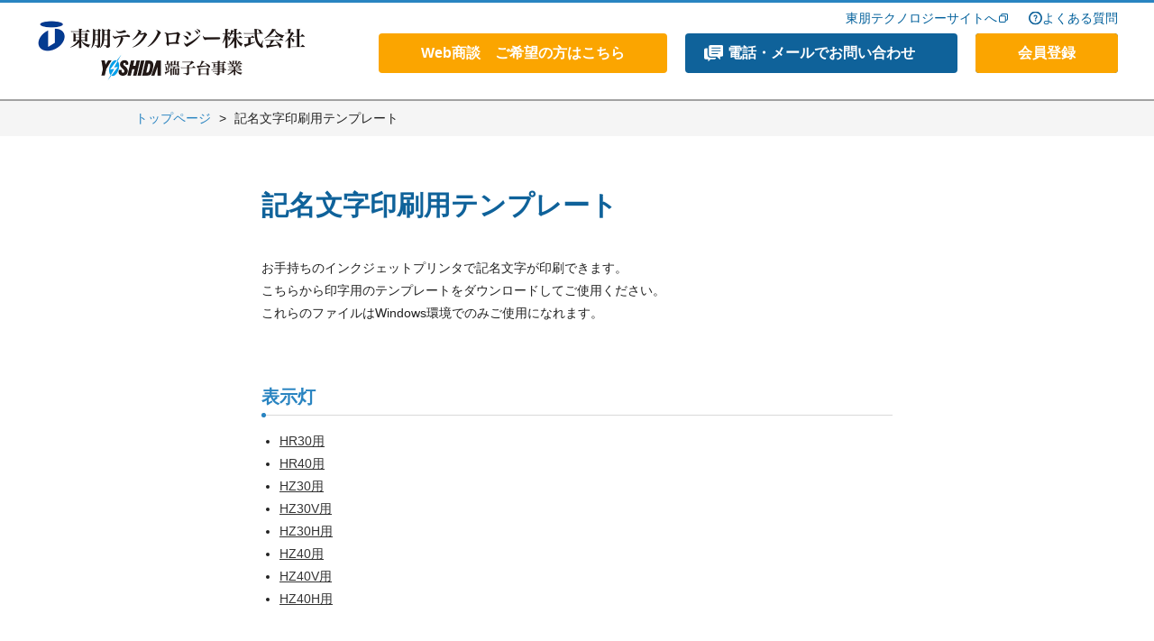

--- FILE ---
content_type: text/html; charset=UTF-8
request_url: https://www.toho.yoshida-elec.com/print-template/
body_size: 2649
content:
<!DOCTYPE html>
<html lang="ja">
<head>
	<!-- Google Tag Manager -->
	<script>(function(w,d,s,l,i){w[l]=w[l]||[];w[l].push({'gtm.start':
	new Date().getTime(),event:'gtm.js'});var f=d.getElementsByTagName(s)[0],
	j=d.createElement(s),dl=l!='dataLayer'?'&l='+l:'';j.async=true;j.src=
	'https://www.googletagmanager.com/gtm.js?id='+i+dl;f.parentNode.insertBefore(j,f);
	})(window,document,'script','dataLayer','GTM-WLJH5LK');</script>
	<!-- End Google Tag Manager -->

	<meta charset="UTF-8">
	<meta http-equiv="X-UA-Compatible" content="IE=Edge">
	<meta name="viewport" content="width=device-width">
	<meta name="format-detection" content="telephone=no">
	
	<meta name="keywords" content="">
	<meta name="description" content="">
	<meta property="og:title" content="東朋テクノロジー株式会社 YOSHIDA端子台事業部">
	<meta property="og:type" content="website">
	<meta property="og:url" content="https://www.toho.yoshida-elec.com/print-template/">
	<meta property="og:image" content="">
	<meta property="og:site_name" content="東朋テクノロジー株式会社 YOSHIDA端子台事業部">
	
	<link rel="icon" href="https://www.toho.yoshida-elec.com/favicon.ico">
	<link rel="stylesheet" href="https://www.toho.yoshida-elec.com/common/css/html5reset.css">
	<link rel="stylesheet" href="https://www.toho.yoshida-elec.com/common/css/common.css">
	<link rel="stylesheet" href="https://www.toho.yoshida-elec.com/common/css/style.css">
	<link rel="stylesheet" href="https://www.toho.yoshida-elec.com/common/css/jquery.bxslider.css">
	<link rel="stylesheet" href="https://cdnjs.cloudflare.com/ajax/libs/jqueryui/1.12.1/themes/base/jquery-ui.min.css">

	<script src="https://www.toho.yoshida-elec.com/common/js/jquery-3.1.0.min.js"></script>
	<script src="https://www.toho.yoshida-elec.com/common/js/common.jq3.js" async></script>
	<script src="https://www.toho.yoshida-elec.com/common/js/script.js" async></script>
	<script src="https://www.toho.yoshida-elec.com/common/js/jquery.bxslider.js"></script>
	<script src="https://cdnjs.cloudflare.com/ajax/libs/jqueryui/1.12.1/jquery-ui.min.js"></script>
	<title>記名文字印刷用テンプレート | 東朋テクノロジー株式会社 YOSHIDA端子台事業部</title>

</head>
<body class="page-template-default page page-id-3120">
	<!-- Google Tag Manager (noscript) -->
	<noscript><iframe src="https://www.googletagmanager.com/ns.html?id=GTM-WLJH5LK"
	height="0" width="0" style="display:none;visibility:hidden"></iframe></noscript>
	<!-- End Google Tag Manager (noscript) -->

	<header>
		<div class="inner">
			<div id="h_logo">
				<a href="https://www.toho.yoshida-elec.com">
					<img src="https://www.toho.yoshida-elec.com/common/img/h_logo.png" alt="東朋テクノロジー 端子台事業" width="300">
				</a>
			</div>
			<div id="h_menu_btn" class="pc_none">
				<button>
					<span class="top"></span>
					<span class="middle"></span>
					<span class="bottom"></span>
					<span class="text">メニュー</span>
				</button>
			</div>
			<div id="h_btn">
				<div id="logo-contact" class="pc_none">
					<img src="https://www.toho.yoshida-elec.com/common/img/h_logo.png" alt="東朋テクノロジー 端子台事業" width="300">
					<div class="btn web">
						<a href="https://www.toho.yoshida-elec.com/contact/web">Web商談　ご希望の方はこちら</a>
					</div>
					<div class="btn">
						<a href="https://www.toho.yoshida-elec.com/contact">電話・メールでお問い合わせ</a>
					</div>
				</div>
				<div id="h_link">
                                        <ul class="top_row sp_none">
                                            
                                            <li class="tohotec"><a href="http://www.toho-tec.co.jp/" target="new">東朋テクノロジーサイトへ</a></li>
                                            <li class="quetion"><a href="https://www.toho.yoshida-elec.com/faq1">よくある質問</a></li>
                                        </ul>

                                        <ul>
												<li class="pc_none home"><a href="https://www.toho.yoshida-elec.com">トップページへ</a></li>
                                                <li class="tohotec pc_none"><a href="http://www.toho-tec.co.jp/" target="new">東朋テクノロジーサイトへ</a></li>
						<li class="contact web sp_none"><a href="https://www.toho.yoshida-elec.com/contact/web">Web商談　ご希望の方はこちら</a></li>
						<li class="contact sp_none"><a href="https://www.toho.yoshida-elec.com/contact">電話・メールでお問い合わせ</a></li>
						<li class="quetion pc_none"><a href="https://www.toho.yoshida-elec.com/faq1">よくある質問</a></li>
                                                
                                                                                                    <li><a class="member orange" href="https://www.toho.yoshida-elec.com/contact/cad">会員登録</a></li>
                                                                                                    
						<li class="pc_none seihin-search"><a href="#">製品検索</a></li>
					</ul>
					<div class="link_box pc_none">
						<a href="https://www.toho.yoshida-elec.com/quality/">品質への取り組み</a>
					</div>
					<div class="link_box pc_none">
						<a href="https://www.toho.yoshida-elec.com/environment/">環境方針について</a>
					</div>
					<div class="link_box pc_none">
						<a href="https://www.toho.yoshida-elec.com/policy/">個人情報保護方針</a>
					</div>
					<div class="link_box pc_none">
						&nbsp;
					</div>
				</div>
			</div>
		</div>
	</header>
	<div id="content">
				<div id="pankuzu">
			<div class="inner">
				<ul itemscope itemtype="http://schema.org/BreadcrumbList"><li itemprop="itemListElement" itemscope itemtype="http://schema.org/ListItem"><a itemprop="item" href="https://www.toho.yoshida-elec.com"><span itemprop="name">トップページ</span><meta itemprop="position" content="1" /></a></li><li itemprop="itemListElement" itemscope itemtype="http://schema.org/ListItem"><span itemprop="name">記名文字印刷用テンプレート</span><meta itemprop="position" content="2" /></li></ul>			</div>
		</div>
		<div class="print-template quality">
	<div class="inner">
		<h1>記名文字印刷用テンプレート</h1>
		<section>
			<p>お手持ちのインクジェットプリンタで記名文字が印刷できます。<br>
				こちらから印字用のテンプレートをダウンロードしてご使用ください。<br>
				これらのファイルはWindows環境でのみご使用になれます。</p>
		</section>
		<section>
			<h2>表示灯</h2>
			<ul>
				<li><a href="https://www.toho.yoshida-elec.com/product/hr30_ver3.zip">HR30用</a></li>
				<li><a href="https://www.toho.yoshida-elec.com/product/hr40_ver3.zip">HR40用</a></li>
				<li><a href="https://www.toho.yoshida-elec.com/product/hz30_ver3.zip">HZ30用</a></li>
				<li><a href="https://www.toho.yoshida-elec.com/product/hz30v_ver3.zip">HZ30V用</a></li>
				<li><a href="https://www.toho.yoshida-elec.com/product/hz30h_ver3.zip">HZ30H用</a></li>
				<li><a href="https://www.toho.yoshida-elec.com/product/hz40_ver3.zip">HZ40用</a></li>
				<li><a href="https://www.toho.yoshida-elec.com/product/hz40v_ver3.zip">HZ40V用</a></li>
				<li><a href="https://www.toho.yoshida-elec.com/product/hz40h_ver3.zip">HZ40H用</a></li>
			</ul>
		</section>
		<section>
			<h2>基板用端子台</h2>
			<ul class="mb1em">
				<li><a href="https://www.toho.yoshida-elec.com/product/ps20px20htxe20.zip">PS-20、PX-20、HTXE-20用</a></li>
				<li><a href="https://www.toho.yoshida-elec.com/product/ps30px30htxe30.zip">PS-30、PX-30、HTXE-30用</a></li>
				<li><a href="https://www.toho.yoshida-elec.com/product/ps36px36htxe36.zip">PS-36、PX-36、HTXE-36用</a></li>
				<li><a href="https://www.toho.yoshida-elec.com/product/ps40px40htxe40.zip">PS-40、PX-40、HTXE-40用</a></li>
				<li><a href="https://www.toho.yoshida-elec.com/product/ps42template.zip">PS-42用</a></li>
			</ul>
			<ul class="mb1em">
				<li><a href="https://www.toho.yoshida-elec.com/product/ps710px710template.zip">PS7-10、PX7-10用</a></li>
				<li><a href="https://www.toho.yoshida-elec.com/product/ps716px716template.zip">PS7-16、PX7-16用</a></li>
				<li><a href="https://www.toho.yoshida-elec.com/product/ps720px720template.zip">PS7-20、PX7-20用</a></li>
				<li><a href="https://www.toho.yoshida-elec.com/product/ps730px730template.zip">PS7-30、PX7-30用</a></li>
				<li><a href="https://www.toho.yoshida-elec.com/product/ps732px732template.zip">PS7-32、PX7-32用</a></li>
				<li><a href="https://www.toho.yoshida-elec.com/product/ps734px734template.zip">PS7-34、PX7-34用</a></li>
				<li><a href="https://www.toho.yoshida-elec.com/product/ps740px740template.zip">PS7-40、PX7-40用</a></li>
				<li><a href="https://www.toho.yoshida-elec.com/product/ps750px750template.zip">PS7-50、PX7-50用</a></li>
			</ul>
			<ul class="mb1em">
				<li><a href="https://www.toho.yoshida-elec.com/product/ps820template.zip">PS8-20用</a></li>
				<li><a href="https://www.toho.yoshida-elec.com/product/ps834template.zip">PS8-34用</a></li>
				<li><a href="https://www.toho.yoshida-elec.com/product/ps840template.zip">PS8-40用</a></li>
				<li><a href="https://www.toho.yoshida-elec.com/product/ps850template.zip">PS8-50用</a></li>
				<li><a href="https://www.toho.yoshida-elec.com/product/pst60template.zip">PST60用</a></li>
			</ul>
			<ul class="mb1em">
				<li><a href="https://www.toho.yoshida-elec.com/product/ytd20htd20template.zip">YTD-20、HTD-20用</a></li>
				<li><a href="https://www.toho.yoshida-elec.com/product/ytc40htc40template.zip">YTC-40、HTC-40用</a></li>
			</ul>
		</section>
	</div>
</div>
	<div id="pagetop" class="sp_none">
			<a class="smooth-scroll" href="#"></a>
		</div>
	</div>
	<div id="pagetopSp" class="pc_none">
		<a class="smooth-scroll" href="#"><span>Page top</span></a>
	</div> 
	<footer>
		<div class="inner">
			<div class="pattern1_1">
				<div class="col">
					<h2>東朋テクノロジー 端子台事業</h2>
					<p>〒607-8232 京都市山科区勧修寺福岡町270番地</p>
					<ul class="link_list sp_none">
						<li><a href="https://www.toho.yoshida-elec.com/quality/">品質への取り組み</a></li>
						<li><a href="https://www.toho.yoshida-elec.com/environment/">環境方針について</a></li>
						<li><a href="https://www.toho.yoshida-elec.com/policy/">個人情報保護方針</a></li>
					</ul>
				</div>
				<div class="col contact">
					<div class="btn">
						<a href="https://www.toho.yoshida-elec.com/contact">電話・メールでお問い合わせ</a>
					</div>
                                        
				</div>
                                <div class="col add-member sp_none">
                                        <div class="btn orange">
                                                <a href="https://www.toho.yoshida-elec.com/contact/cad">会員登録</a>
                                        </div>
                                </div>
			</div>
		</div>
		<small id="copyright">Copyright(C)Toho Technology Corporation All Rights Reserved.</small>
	</footer>
</body>
</html>

--- FILE ---
content_type: text/css
request_url: https://www.toho.yoshida-elec.com/common/css/common.css
body_size: 7228
content:
@charset "UTF-8";

* {
	-webkit-box-sizing: border-box;
	-moz-box-sizing: border-box;
	-o-box-sizing: border-box;
	-ms-box-sizing: border-box;
	box-sizing: border-box;
	word-break: break-all;
}
body {
	color: #212121;
	font-family: "游ゴシック体", YuGothic, "游ゴシック Medium", "Yu Gothic Medium", "游ゴシック", "Yu Gothic", "メイリオ", sans-serif;
	opacity: 0;
	position: relative;
	-webkit-print-color-adjust: exact;
}
header ,
footer {
	line-height: 100%;
}
sup {
	font-size: 0.75em;
	vertical-align: text-top;
}
a {
	color: #333333;
	text-decoration: none;
	/* FireFoxで無駄な枠線を表示しないよう追加 */
	outline: none !important;
	word-wrap: break-word;
}
a[onclick] {
	cursor: pointer;
}
a[href^="tel"] {
	color:inherit;
	cursor: text;
	text-decoration: none;
}
a[href^="tel"]:hover {
	opacity: 1.0;
}
figcaption {
	margin-top: 5px;
	line-height: 1.6;
	text-align: center;
}
input,select,textarea {
	font-family: "游ゴシック体", YuGothic, "游ゴシック Medium", "Yu Gothic Medium", "游ゴシック", "Yu Gothic", "メイリオ", sans-serif;
	outline: none;
}
select {
	color: #A3A3A3;
	cursor: pointer;
	font-size: 1rem;
	padding: 10px 15px;
	-webkit-appearance: none;/* ベンダープレフィックス(Google Chrome、Safari用) */
	-moz-appearance: none;	/* ベンダープレフィックス(Firefox用) */
	appearance: none;	/* 標準のスタイルを無効にする */ 
	min-width: 200px;
}
.select_wrap {
	display: inline-block;
	position: relative;
}
.select_wrap::before {
    position: absolute;
    right: 19px;
    top: 21px;
    content: "";
	width: 0;
	height: 0;
	border-left: 6px solid transparent;
	border-right: 6px solid transparent;
	border-top: 6px solid #fff;
    z-index: 2;
}
.select_wrap::after {
    background: #0F629A;
    position: absolute;
    right: 0;
    top: 0;
    content: "";
    font-family: "IonIcons";
    line-height: 43px;
    color: #7F878C;
    pointer-events: none;
    width: 50px;
    height: 100%;
    z-index: 1;
}
select > option:nth-of-type(n+2) {
	color: #333;
}
button {
	border: none;
	cursor: pointer;
	outline: none;
}
strong {
	color: #333;
}
input,textarea {
	border-radius: 4px;
    border: 1px solid #D8D8D8;
	font-size: 16px;
	padding: 5px;
}
img {
	vertical-align: bottom;
}
table,tr,td{
	border: none;
}
label, input[type='checkbox'] {
    cursor: pointer;
}
.clearfix:after {
	content:'';
	clear: both;
	display: block;
}
@media print, screen and ( min-width:768px ) {
	a:hover {
		opacity: .7;
	}
	.inner {
		margin: 0 auto;
		width: 1200px;
	}
	#content .inner {
		margin: 0 auto;
		width: 980px;
	}
}
@media only screen and ( max-width:767px ) {
	.inner {
		padding: 0 20px;
	}
	input {
		font-size: 1rem;
	}
}

@media print, screen and ( min-width:1065px ) {
	.inner {
		margin: 0 auto;
	}
}

/* =======================================- */
/* ▼▼　header
/* =======================================- */
header a {
	color: inherit;
}
/* pankuzu */
#pankuzu{
	font-size: .875rem;
	background: #F5F5F5;
	margin-bottom: 30px;
}
#pankuzu .inner{
	max-width: 980px;
}
#pankuzu ul:after {
	content: '';
	clear: both;
	display: block
}
#pankuzu li {
	float:left;
	margin: 0 !important;
	line-height: 1.4;
	padding: 0;
}
#pankuzu li:before {
	display: none;
}
#pankuzu li:nth-child(n+2):before {
	background: none;
	content:'>';
	display: inline-block;
	height: 1em;
	margin: 0;
	padding: 0 6px;
	text-align: center;
	vertical-align: top;
	width: 1em;
}
#pankuzu li a {
	color:  #2984C1;
}

/* =======================================- */
/* ▼▼　content
/* =======================================- */
#main_content{
	margin-top: 70px;
}
#top #main_content {
	margin-top: 0;
}
section + section {
	margin-top: 60px;
}
section p {
	margin-bottom: 1.2em;
}

/* midashi */
#content h3 {
	font-size: 22px;
	line-height: 1.4;
	margin-bottom: 10px;
}
#content h4 {
	line-height: 1.4;
	margin-bottom: 10px;
}
p.lead {
	font-size: 25px;
	font-weight: bold;
	line-height: 1.6;
	margin-bottom: 40px;
	text-align: center;
}

/* list */
#content section li {
	font-size: 14px;
}
#content section li + li {
	margin-top: 10px;
}

/* テキストリンク（囲み） */
#main_content .link_box li {
	display: table;
	background: #e8e8e8;
	line-height: 1;
	padding-left: 0;
}
#main_content .link_box a {
	display: inline-block;
	text-decoration: none;
	padding: 10px 20px 10px 0;
}
#main_content .link_box > li:before {
	margin-left: 10px;
}
#main_content .link_list a:hover {
	opacity: 1.0;
}
#main_content .link_box > li:before,
#main_content .link_list > li:before {
	background: none;
	border-top: solid 2px #999;
	border-radius: 0;
	border-right: solid 2px #999;
	content: "";
	-ms-transform: rotate(45deg);
	-webkit-transform: rotate(45deg);
	transform: rotate(45deg);
	margin-right: 10px;
}
ul:not(.link_list) > li > ul > li:before {
	background: #999;
}
header ul li:before {
	display: none;
}
ol {
	counter-reset: ol_list;
	padding-left: 5px;
}
ol li:nth-child(n+2) {
	margin-top: .5em;
}
ol > li:before {
	content: counter(ol_list)".";
	counter-increment: ol_list;
	margin: 0 .5em 0 0;
	width: 1em;
}
/* dl */
dt {
	clear: both;
	color: #2984C1;
	display: block;
	font-size: 14px;
	font-weight: bold;
	float: left;
	line-height: 26px;
	width: 100px;
	padding: 15px 0;
}
dd {
	background-image: linear-gradient(to right, #A2A2A2, #A2A2A2 1px, transparent 1px, transparent 4px);
    background-size: 5px 1px;
    background-position: bottom;
    background-repeat: repeat-x;
	display: block;
	float: left;
	font-size: 14px;
	line-height: 26px;
	padding: 15px 0;
	width: calc(100% - 100px);
}

/* caution */
p.caution {
	padding-left: 25px;
}
p.caution:before {
	content: '※';
	display: inline-block;
	height: 11px;
	margin: 0 10px 0 -20px;
	width: 11px;
}
/* グレーのボーダー */
.border_box {
	border: 1px solid #D9D9D9;
	padding: 15px 30px;
}
/* 注意書きのボーダー */
.caution_text {
	padding-left: 24px;
}
.caution_text::before {
	content: '※';
	display: inline-block;
	height: 11px;
	margin: 0 13px 0 -24px;
	width: 11px;
}
.caution_box > *:last-child {
	margin-bottom: 0;
}
/* ボーダー系 */
.uLine{
	text-decoration: underline;
}
.border_r{
	border-right: 1px solid #ccc;
}
/* table */
table {
	width: 100%;
}
th {
	color: #fff;
	background: #333333;
    font-size: 0.875rem;
	font-weight: 600;
	vertical-align: middle;
}
td {
    font-size: 0.875rem;
	text-align: left;
}
td.th_sub {
	background: #e9e9e9;
}

/* ボタン系
==================================- */
.btn {
	display: block;
}
.btn a {
	background: #2984C1;
	border-radius: 4px;
	color: #ffffff;
	display: inline-block;
	font-size: 16px;
	font-weight: bold;
	line-height: 1;
	padding: 20px 50px;
	text-align: center;
}

/* アイコン系
==================================- */
img.icon_blank {
	margin-left: 7px;
	margin-bottom: 2px;
	vertical-align: middle;
	width: 13px;
}

/* page top*/
#pagetop {
	position: fixed;
	right: 20px;
	bottom: 20px;
}
#pagetop a {
	background: #2984C1;
	display: table-cell;
	font-weight: bold;
	height: 50px;
	vertical-align: middle;
	width: 50px;
}
#pagetop a::before {
	content: '';
	display: block;
	width: 8px;
	height: 8px;
	border: 2px solid;
	border-color: #fff #fff transparent transparent;
	transform: rotate(-45deg);
	margin: -5px auto 0;
}
#pagetop a::after {
	background: #fff;
	content: '';
	display: block;
	width: 2px;
	height: 20px;
	margin: 5px auto 0;
	position: absolute;
	top: 20%;
    left: 48%;
}
#pagetopSp{
	margin-top: 50px;
}
#pagetopSp a{
	background-color: #EAEAEA;
	color: #0F629A;
	font-size: .75rem;
	display: block;
    text-align: center;
    line-height: 40px;
}
#pagetopSp a span{
	position: relative;
}
#pagetopSp a span::after{
	content: "";
	display: inline-block;
	width: 8px;
	height: 8px;
	border: 1px solid;
	border-color: #0F629A #0F629A transparent transparent;
	transform: rotate(-45deg);
    left: -5px;
    top: 0px;
    position: absolute;
}
#pagetopSp a span::before{
	content: "";
	display: inline-block;
	width: 1px;
	height: 15px;
	background: #0F629A;
	margin-right: 15px;
	vertical-align: middle;
}


/* ボタンの色 */
.orange, footer .btn.orange a{
	background: #FBA500;
        border-radius: 4px;
}

.error-section a{
    color: #03619C;
}

/* =======================================- */
/* ▼▼　footer
/* =======================================- */

footer {
	border-top: 1px solid #2984C1;
}
footer .btn{
}
footer .btn a{
	padding: 25px 40px 25px 60px;
	background: #0F629A;
	position: relative;
}
footer .btn a::before {
	content: "";
	position: absolute;
	background: url("../img/icon_contact.svg") no-repeat;
	background-size: cover;
	top: 50%;
	transform: translateY(-50%);
	left: 32px;
    width: 19px;
    height: 16px;
}
footer .add-member .btn a{
        padding: 25px 40px 25px 40px;
}
footer .add-member .btn a::before{
        content: none;
}
footer small {
	background: #2984C1;
	color: #fff;
	display: block;
	font-size: 10px;
	padding: 6px 0;
	text-align: center;
}
footer h2 {
	font-size: 18px;
	margin-bottom: 15px;
}
footer p {
	font-size: 14px;
	padding-bottom: 14px;
}

/* =======================================- */
/* ▼▼　PC + SP
/* =======================================- */
header {
	border-bottom: 2px solid #A2A2A2;
	border-top: 3px solid #2984C1;
}
#h_btn ul:not(.top_row) li{
	border-radius: 4px;
	background: #0F629A;
	color: #fff;
	line-height: 1;
	/*margin-top: 30px;*/
        margin: 10px 0 10px 20px;
	text-align: center;
	position: relative;
}
#h_btn ul:not(.top_row) li.web{
	background: #FBA500;
}
#h_btn ul.top_row li{
	font-size:14px;
        color:#03619C;
	line-height: 1;
	margin:10px 0 0 50px;
        text-align: center;
	position: relative;
}
#h_btn .top_row{
    justify-content: flex-end;
}
#h_btn li:nth-of-type(n+2) {
	margin-left: 20px;
}
#h_btn ul:not(.top_row) li a {
	border-radius: 4px;
	display: block;
	font-weight: bold;
	padding: 14px 47px;
}

/* =======================================- */
/* ▼▼▼　PC
/* =======================================- */
@media print, screen and ( min-width:768px ) {
	
	body {
		line-height: 1.8;
	}
	header ,
	footer {
		min-width: 1200px;
		overflow: hidden;
	}
	button:hover {
		opacity: .7;
	}
	a:hover,
	a:hover p {
		text-decoration: none;
	}
	a:focus {
		outline: none !important;
	}
	
	
	/* カラム
	==================================- */
	.flex-block,
	.pattern1_1,
	.pattern2_1,
	.pattern1_2,
	.pattern3_1,
	.pattern1_3,
	.pattern1_1_1,
	.pattern1_1_1_1 {
		display: -webkit-flex;
		display: flex;
		display: block\9;
	}
	/* =======================================- */
	/* ▼▼　PC:header
	/* =======================================- */
	/* header main */
	header .inner {
		display: flex;
    	justify-content: space-between;
		overflow-x: visible;
	}
	#h_btn li a::before{
		content: "";
		position: absolute;
		top: 50%;
		transform: translateY(-50%);
	}
	#h_btn li.home a::before{
		content: none;
	} #logo-contact .btn
	#h_btn li.tohotec a::before {
		background:  url("../img/icon_tohotec_blue.svg") no-repeat;
		background-size: cover;
		width: 14px;
		height: 16px;
		left: -15px;
	}
	#h_btn li.tohotec a::after {
		content: "";
		position: absolute;
		top: 50%;
		transform: translateY(-50%);
		background:  url("../img/icon_tab_blue.svg") no-repeat;
		background-size: cover;
		width: 10px;
		height: 10px;
		right: -12px;
	}
	.external_link{
		position:relative;
	}
	.external_link::after {
		content: "";
		position: absolute;
		top: 50%;
		transform: translateY(-50%);
		background:  url("../img/icon_tab_blue.svg") no-repeat;
		background-size: cover;
		width: 10px;
		height: 10px;
		right: -12px;
	}
	#h_btn li.contact:not(.web) a::before{
		background: url(../img/icon_contact.svg) no-repeat;
		background-size: cover;
		width: 21px;
		height: 18px;
		left: 21px;
	}
	#h_btn li.quetion a::before{
		background: url(../img/icon_question_blue.svg) no-repeat;
		background-size: cover;
		width: 15px;
		height: 15px;
		left: -15px;
	}
	#h_logo {
		margin: 20px 0;
		display: inline-block;
	}
	#h_btn ul {
		display: flex;
	}
	#h_btn:after {
		contents: '';
		clear: both;
		display: block;
	}
	#pagetitle_wrap {
		padding: 98px 0;
	}
	#h_nav_wrap {
		background: #999;
		clear: both;
		color: #ffffff;
		float: right;
		margin-right: calc(310px - 50vw);
		min-width: 330px;
		padding: 9px 10px 9px 20px;
		padding-right: calc(50vw - 293px);
		
	}
	#h_nav_wrap li:not(:first-child):before {
		border-left: 1px solid #ffffff;
		border-radius: 0;
		content: "";
		display: inline-block;
		height: 15px;
		margin: 0 8px -4px -24px;
		transform: rotate(25deg);
		width: 8px;
	}
	#h_nav_wrap a {
		text-decoration: none;
	}
	#h_nav_wrap ul {
		display: flex;
		padding-left: 20px;
	}
	#h_nav_wrap ul li,
	#h_gnav ul li{
		margin-top: 0;
	}
	#h_gnav ul li{
		font-weight: bold;
	}
	#h_gnav {
		margin-top: 35px;
	}
	#h_gnav > ul {
		display: -webkit-flex;
		display: flex;
		justify-content: center;
		width: 100%;
	}
	#h_nav_wrap > ul > li {
		font-size: 13px;
	}
	#h_nav_wrap > ul > li:nth-child(n+2) {
		font-size: 13px;
		margin-left: 50px;
	}
	#h_gnav .this_page,
	#h_gnav .this_parent {
		margin-bottom: -2px;
	}
	#h_gnav > ul > li {
		margin: 0 40px -2px;
		padding-bottom: 18px;
	}
	#h_gnav > ul > li > a {
		display: inline-block;
		font-size: 15px;
		line-height: 1.4;
		text-decoration: none;
	}
	#h_gnav > ul > li > a:not(.this_page):hover {
		border-bottom: 2px solid #0A57A2;
		color: #0A57A2;
		margin-bottom: -2px;
		z-index: 9999;
	}
	#h_gnav > ul ul {
		background: #ffffff;
		height: 0;
		opacity: 0;
		margin-left: -50px;
		overflow: hidden;
		padding: 0 10px;
		position: absolute;
		width: 120px;
		z-index: 1000;
		
		-webkit-transition: all .4s;
		-moz-transition: all .4s;
		transition: all .4s;
	}
	#h_gnav > ul ul li {
		text-align: center;
	}
	#h_gnav > ul ul li a:hover {
		background: #DCE6F0;
	}
	#h_gnav > ul ul li:nth-child(n+2) {
		border-top: 1px dashed #808080;
	}
	#h_gnav > ul > li:hover > ul {
		border-top: 1px solid #999999;
		height: auto;
		margin-top: 16px;
		opacity: 1;
	}
	#h_gnav > ul ul li:nth-child(n+2) {
		margin-top: 0;
	}
	#h_gnav > ul ul a {
		display: block;
		font-size: 14px;
		padding: 9px 0;
		text-decoration: none;
	}
	#h_gnav .current > a , 
	#h_gnav a:hover {
		border-color: #005bab;
		color: #005bab;
		opacity: 1.0;
	}
	#h_menu_btn ,
	#h_menu-close {
		display: none;
	}
	
	/* pankuzu */
	#pankuzu {
		padding: 10px 0;
		min-width: 1200px;
	}
	
	/* 追従するナビ */
	#content_nav ul li.active {
		background: #ccc;
	}
	#content_nav {
		background: #e8e8e8;
		margin-right: calc(400px - 50vw);
		padding-right: calc(50vw - 400px);
	}
	#content_nav a {
		display: block;
		color: #333333;
		font-size: 15px;
		padding-left: 30px;
		padding-right: 30px;
		text-decoration: none;
	}
	#content_nav li {
		padding-right: 0!important;
	}
	#content_nav li.active {
		background: #B2CAE2;
		position: relative;
	}
	#content_nav li.active:after {
		content: "";
		width: 0;
		height: 0;
		border-top: 29px solid transparent;
		border-right: 14px solid #e8e8e8;
		border-bottom: 29px solid #e8e8e8;
		border-left: 14px solid transparent;
		position: absolute;
		right: 0;
		top: 0;
	}
	#content_nav > ul .this_page,
	#content_nav > ul > li a:hover {
		text-decoration: none !important;
		z-index: 9999;
	}
	#content_nav ul {
		background: #ccc;
		display: inline-flex;
		margin-left: calc(330px - 50vw);
		padding-left: calc(50vw - 330px);
	}
	#content_nav li {
		background: #e8e8e8;
		font-weight: bold;
		margin: 0;
		padding: 14px 0;
	}
	#content_nav ul > li:before {
		display: none;
	}
	/* =======================================- */
	/* ▼▼　PC:page title
	/* =======================================- */
	#pagetitle_area h1 {
		color: #ffffff;
		font-size: 44px;
		line-height: 100%;
		text-align: center;
	}
	
	/* =======================================- */
	/* ▼▼　PC:contents
	/* =======================================- */
	.contents {
		font-size: 14px;
		line-height: 2;
	}
	.section_child {
		margin-bottom: 60px;
	}
	.inner > .section_child:last-child {
		margin-bottom: 0;
	}
	.section_child_s {
		margin-bottom: 30px;
	}
	
	/* h group */
	#content h2 {
		font-size: 24px;
		line-height: 1.6;
		margin-bottom: 30px;
	}
	#content h3 {
		font-size: 18px;
	}
	#content h4 {
		font-size: 16px;
	}
	
	/* figure */
	.col a figcaption {
		color: #0A57A2;
		font-size: 18px;
		font-weight: bold;
		position: relative;
	}
	.col a figcaption:after {
		content: "";
		top: -39px;
		display: inline-block;
		height: 34px;
		right: 0;
		width: 40px;
		position: absolute;
	}
	
	/* table */
	table {
		margin-bottom: 1.8em;
	}
	th {
		line-height: 1.5;
		padding: 10px;
		text-align: center;
	}
	th + th {
		border-left: 1px solid #DBDBDB;
	}
	td + td {
		border-left: 1px solid #cccccc;
	}
	td {
		line-height: 1.5;
		padding: 10px;
		vertical-align: middle;
	}
	
	/* pattern */
	div[class*="pattern"] {
		display: -wevkit-flex;
		display: flex;
	}
	div[class*="pattern"] + div[class*="pattern"] {
		margin-top: 50px;
	}
	div[class*="pattern"].reverse {
		flex-direction : row-reverse
	}
	.col > a ,
	.r_col > a,
	.l_col > a {
		display: block;
	}
	.col p.link ,
	.r_col p.link ,
	.l_col p.link {
		margin-top: 7px;
	}
	.col > *:last-child ,
	.r_col > *:last-child ,
	.l_col > *:last-child {
		margin-bottom: 0;
	}
	figure {
		margin-bottom: 15px;
	}
	/** 1:1 */
	.pattern1_1 {
		/*margin-right: -19px;*/
	}
	.pattern1_1 .col {
		width: calc((100% - 30px) / 2);
	}
        footer .pattern1_1 .col {
		width: auto;
	}
	.pattern1_1 .col:nth-child(2n) {
		margin-left: 30px;
	}
        footer .pattern1_1 .col:nth-child(2n) {
		margin-left: 60px;
	}
        footer .pattern1_1 .col:nth-child(3) {
		margin-left: 20px;
                height: 93px;
	}
        .pattern1_1.reverse .col:nth-child(2n) {
		margin-left: 0;
		margin-right: 30px;
	}
	
	/** 1:2 */
	.pattern1_2 .col:nth-child(2n+1) {
		width: 320px;
	}
	.pattern1_2 .col:nth-child(2n) {
		margin-left: 30px;
		width: calc(100% - 320px - 32px);
	}
	.pattern1_2.reverse .col:nth-child(2n) {
		margin-left: 0;
		margin-right: 30px;
	}
	
	/** 2:1:1 */
	.pattern2_1_1 > .col:first-child {
		width: 500px;
	}
	.pattern2_1_1 > .col:nth-child(n+2) {
		margin-left: 32px;
		width: 25%;
	}
	.pattern2_1_1.reverse > .col:nth-child(2n) {
		margin-left: 0;
		margin-right: 32px;
	}
	
	/** 1:1:1 */
	.pattern1_1_1 .col {
		margin-left: 29px;
		width: calc((100% - 58px) / 3);
	}
	.pattern1_1_1 .col:nth-child(3n+1) {
		margin-left: 0;
	}
	
	/** 1:3 */
	.pattern1_3 .col:nth-child(2n+1) {
		width: 235px;
	}
	.pattern1_3 .col:nth-child(2n) {
		margin-left: 30px;
		width: calc(100% - 235px - 30px);
	}
	.pattern1_3.reverse .col:nth-child(2n) {
		margin-left: 0;
		margin-right: 30px;
	}
	
	/** 3:1 */
	.pattern3_1 .col:nth-child(2n+1) {
		width: calc(100% - 235px - 30px);
	}
	.pattern3_1 .col:nth-child(2n) {
		margin-left: 30px;
		width: 235px;
	}
	.pattern3_1.reverse .col:nth-child(2n) {
		margin-left: 0;
		margin-right: 30px;
	}
	
	/** 1:1:1:1 */
	.pattern1_1_1_1 .col {
		margin-left: 28px;
		width: calc((100% - 84px) / 4);
	}
	.pattern1_1_1_1 .col:nth-child(4n+1) {
		margin-left: 0;
	}
	#link_internal {
		border-bottom: 2px solid #ffffff;
		margin-bottom: 50px;
	}
	.link_internal-area {
		width: 100%;
	}
	.slide-down {
		animation-name: slidedown;
		animation-timing-function: ease-in;
		animation-iteration-count: 1;
		animation-delay: 0s;
		transform-origin: 50% 50%  0;
		animation-duration: .4s;
		top: 0;
		position: fixed;
		z-index: 999;
	}
	@keyframes slidedown {
	  0% {
		top: -56px;
	  }
	  100% {
		top: 0;
	  }
	}
	.slide-up {
	  animation-name: slideUp;
	  animation-timing-function: ease-in;
	  animation-iteration-count: 1;
	  animation-delay: 0s;
	  transform-origin: 50% 50%  0;
	  animation-duration: .4s;
	  top: -56px;
	}
	@keyframes slideUp {
	  0% {
		top: 0;
	  }
	  100% {
		top: -56px;
	  }
	}
	ul.link_internal {
		display: -webkit-flex;
		display: flex;
	}
	ul.link_internal li {
		line-height: 100%;
		margin: 0 0 0 40px;
		padding: 0;
	}
	ul.link_internal li:before {
		display: none;
	}
	ul.link_internal a {
		display: inline-block;
		font-size: 15px;
		padding: 0 0 36px;
		position: relative;
		text-align: center;
		text-decoration: none;
	}
	ul.link_internal a:after {
		background: #005bab;
		border-radius: 5px;
		bottom: 17px;
		content: '';
		display: inline-block;
		height: 5px;
		left: 50%;
		position: absolute;
		width: 5px;
	}
	ul.link_internal a:hover {
		opacity: .7;
	}
	
	/* page top*/
	.pagetop-corner:hover {
		opacity: 1.0;
	}
	
	/* =======================================- */
	/* ▼▼　PC:footer
	/* =======================================- */
	
	footer {
		margin-top: 80px;
	}
	footer ul {
		display: inline-flex;
    	border-top: 1px dotted #ccc;
		padding-top: 15px;
	}
	footer li {
		font-size: 14px;
		margin-top: 0;
	}
	footer li:nth-of-type(n+2) {
		margin-left: 20px;
	}
	footer li::before {
		content: "";
		display: inline-block;
		width: 0;
		height: 0;
		margin-right: 5px;
		border-style: solid;
		border-width: 2px 0 2px 4px;
		border-color: transparent transparent transparent #0a2a2a;
		vertical-align: middle;
	}
	footer .inner {
		padding: 30px 0;
		width: 980px;
	}
	footer .col:last-of-type {
		align-self: center;
		text-align: right;
	}
}

/* =======================================- */
/* ▼▼▼　SP
/* =======================================- */
@media screen and (max-width: 767px) {
	html {
		overflow-x: hidden;
	}
	body {
		width: 100%;
		height: 100%;
		line-height: 1.6;
	}
	img {
		max-width: 100%;
		height: auto;
	}
	
	/* =======================================- */
	/* ▼▼　SP:header
	/* =======================================- */
	header .inner {
		padding-bottom: 8px;
		padding-top: 8px;
	}
	#h_logo {
		display: block;
		margin: 0;
	}
	#h_logo img {
		width: 179px;
	}
	/* header nav */
	#h_btn {
		right: 0;
		overflow: hidden;
		position: absolute;
		top: 0;
		width: 100%;
		
		transition: all .3s;
	}
	.menu-close #h_btn {
		max-height: 0;
	}
	.menu-open #h_btn {
		background: #2984C1;
		display: block;
		height: 100vh;
		max-height: auto;
		right: 0;
		overflow-y: scroll;
		width: 100%;
		transition: all .3s;
		z-index: 9998;
	}
	#h_btn:after {
		clear: both;
		content: '';
		display: block;
	}
	#logo-contact {
		background: #fff;
		padding: 25px 30px;
		text-align: center;
	}
	#logo-contact > img {
		display: block;
   		text-align: center;
    	margin: 0 auto 10px;
		width: 200px;
	}
	#logo-contact .btn {
		background: #0F629A;
	}
	#logo-contact .btn.web {
		background: #FBA500;
		margin-bottom: 15px;
	}
	#logo-contact .btn a {
		background: none;
		padding: 15px 25px;
	}
	#logo-contact .btn:not(.web) a::before {
		background: url(../img/icon_contact.svg) no-repeat;
		background-size: contain;
		content: "";
		display: block;
		height: 20px;
		margin: 0 auto 5px;
		width: 22px;
	}
	#h_btn #h_link {
		background: #2984C1;
		padding: 20px 0 0;
		display: flex;
    	flex-wrap: wrap;
	}
	#h_btn #h_link ul {
		margin-bottom: 20px;
		flex-direction: column;
    	display: flex;
		width: 100%;
	}
	#h_btn #h_link li {
		background: #fff;
		color: #0F629A;
		margin-top: 0;
		margin-left: 25px;
    	margin-right: 25px;
		position: relative;
	}
	#h_btn #h_link li:nth-of-type(n+2) {
		margin-top: 20px;
	}
	#h_btn #h_link li.tohotec a::before{
		background: url("../img/icon_tohotec_blue.svg") no-repeat;
		background-size: contain;
		content: "";
		display: inline-block;
		width: 17px;
		height: 17px;
		vertical-align: middle;
		margin-right: 5px;
		margin-bottom: 5px;
	}
	#h_btn #h_link li.quetion a::before{
		background: url("../img/icon_question_blue.svg") no-repeat;
		background-size: contain;
		content: "";
		display: inline-block;
		width: 17px;
		height: 17px;
		vertical-align: middle;
		margin-right: 5px;
	}
	#h_btn #h_link li.seihin-search a::before{
		background: url("../img/icon_search_blue.svg") no-repeat;
		background-size: contain;
		content: "";
		display: inline-block;
		width: 17px;
		height: 17px;
		vertical-align: middle;
		margin-right: 5px;
	}
	#h_btn li:nth-of-type(2) a {
		background: #fff;
	}
        #h_btn .member.orange {
		background: #fff;
	}
	#h_btn li:nth-of-type(2)::after {
		background: url("../img/icon_tab.svg") no-repeat;
		background-size: contain;
		content: "";
		display: inline-block;
		margin-left: 10px;
		width: 20px;
		height: 20px;
		position: absolute;
		right: 20px;
		top: 30%;
		vertical-align: middle;
	}
	#h_btn li:nth-of-type(3) a {
		background: #fff;
	}
	#h_btn .link_box {
		text-align: center;
		width: 50%;
	}
	#h_btn .link_box:nth-of-type(-n+2) {
		border-top: 1px solid #fff;
	}
	#h_btn .link_box:nth-of-type(2n) {
		border-left: 1px solid #fff;
	}
	#h_btn .link_box {
		border-bottom: 1px solid #fff;
	}
	#h_btn .link_box a {
		color: #fff;
		display: block;
		padding: 20px 15px;
		position: relative;
	}
	#h_btn .link_box a::after {
		content: "";
		width: 0;
		height: 0;
		border-style: solid;
		border-width: 0 0 10px 10px;
		border-color: transparent transparent #fff transparent;
		position: absolute;
		bottom: 5px;
		right: 5px;
	}
	#h_btn li a {
		text-align: left;
		padding: 17px 35px 17px 17px;
		position: relative;
	}
	#h_btn li:nth-of-type(2) {
		order: 4;
	}
	#h_btn li:nth-of-type(4) {
		order: 2;
	}
	#h_btn li a::after {
		content: "";
		width: 0;
		height: 0;
		border-style: solid;
		border-width: 0 0 10px 10px;
		border-color: transparent transparent #0F629A transparent;
		position: absolute;
		bottom: 5px;
		right: 5px;
	}
	#h_gnav > ul > li {
		margin: 0;
		position: relative;
	}
	#h_gnav > ul > li> a:before {
		border: 0px;
		border-top: solid 2px #ffffff;
		border-right: solid 2px #ffffff;
		content: '';
		display: block;
		height: 6px;
		-ms-transform: rotate(45deg);
		-webkit-transform: rotate(45deg);
		transform: rotate(45deg);
		position: absolute;
		top: 27px;
		left: 20px;
		width: 6px;
	}
	#h_gnav > ul a {
		color: #fff;
		display: block;
		font-size: 17px;
		line-height: 1.4em;
		padding: 20px;
		text-decoration: none;
	}
	#h_gnav > ul > li > a {
		font-weight: bold;
		padding-left: 40px;
	}
	#h_gnav > ul > li {
		border-bottom: 1px dotted rgba(255,255,255,.5);
		font-size: 17px;
		font-weight: normal;
	}
	#h_gnav > ul > li:last-child {
		border-bottom: none;
	}
	
	/* header button */
	#h_menu_btn {
		position: absolute;
		right: 0;
		top: 0;
		z-index: 9999;
	}
	.menu-open #h_menu_btn {
		position: fixed;
		z-index: 9999;
	}
	#h_menu_btn:before {
		left: 0;
		-webkit-transform-origin: 0 0;
		-moz-transform-origin: 0 0;
		-ms-transform-origin: 0 0;
		-o-transform-origin: 0 0;
		transform-origin: 0 0;
	}
	#h_menu_btn button {
		background: none;
		height: 57px;
		width: 57px;
		margin: 0;
		padding: 0;
		position: relative;
		display: block;
	}
	#h_menu_btn span:not(.text) {
		transition: .3s opacity;
		height: 2px;
		background: #2984C1;
		display: block;
		margin: 0 auto;
		width: 50%;
		left: 25%;
	}
	#h_menu_btn p {
		font-size: 14px;
		text-align: center;
	}
	#h_menu_btn span:last-of-type {
		display: block;
	}
	
	#h_menu_btn .text {
		animation: menu-top .5s;
		animation-fill-mode: forwards;
		bottom: 5px;
		font-size: 10px;
		color: #2984C1;
		position: absolute;
		left: 15%;
	}
	#h_menu_btn .top {
		animation: menu-top .5s;
		animation-fill-mode: forwards;
		top: 30px;
		position: absolute;
	}
	#h_menu_btn .middle {
		transition: .5s opacity;
		transform: translateY(-1px);
		opacity: 1;
		top: 22px;
		position: absolute;
	}
	#h_menu_btn .bottom {
		animation: menu-bottom .5s;
		animation-fill-mode: forwards;
		top: 14px;
		position: absolute;
	}
	
	/* 閉じるときのアニメーション */
	@keyframes menu-top {
	  0% {
		transform: rotate(-45deg);
		  top: 20px;
	  }
	  100% {
		transform: rotate(0deg);
	  }
	}

	@keyframes menu-bottom {
	  0% {
		transform: rotate(45deg);
		  top: 20px;
	  }
	  100% {
		transform: rotate(0deg);
	  }
	}
	
	/* 開くときのアニメーション */
	#h_menu_btn.open .middle {
		opacity: 0;
		transition: .5s opacity;
	}
	#h_menu_btn.open .top {
		animation: menu-top-close .5s;
		animation-fill-mode: forwards;
	}
	#h_menu_btn.open .bottom {
		animation: menu-bottom-close .5s;
		animation-fill-mode: forwards;
	}

	@keyframes menu-top-close {
	  0% {
		transform: rotate(0deg);
	  }
	  100% {
		transform: rotate(-45deg);
		  top: 20px;
	  }
	}
	@keyframes menu-bottom-close {
	  0% {
		transform: rotate(0deg);
	  }
	  100% {
		transform: rotate(45deg);
		  top: 20px;
	  }
	}
	
	/* pankuzu */
	#pankuzu {
		margin-bottom: 25px;
		padding: 10px 0;
	}
	
	/* =======================================- */
	/* ▼▼　SP:page title
	/* =======================================- */
	#pagetitle_area .inner {
		padding: 40px 0;
	}
	#pagetitle_area h1 {
		font-size: 24px;
		line-height: 1.3;
		text-align: center;
	}

	
	/* =======================================- */
	/* ▼▼　SP:contents
	/* =======================================- */
	#main_content {
		margin-top: 35px;
	}
	section {
		margin-bottom: 60px;
	}
	section:last-child {
		margin-bottom: 70px;
	}
	.contents {
		font-size: 14px;
		line-height: 2.0;
		width: 100%;
	}
	.section_child:not(:last-child) {
		margin-bottom: 50px;
	}
	.section_child_s + .section_child_s {
		margin-top: 20px;
	}
	
	/* h group */
	#content h2 {
		font-size: 18px;
		line-height: 1.6;
		padding: 10px 0;
	}
	#content h2:after {
		margin: 0 auto;
	}
	#content h3 {
		font-size: 16px;
	}
	#content h4 {
		font-size: 15px;
		margin-bottom: 10px;
	}
	
	/* figure */
	.col a figcaption {
		font-size: 17px;
		font-weight: bold;
		position: relative;
	}
	.col a figcaption:after {
		content: "";
		top: -31px;
		display: inline-block;
		height: 26px;
		right: 0;
		width: 31px;
		position: absolute;
	}
	
	/* link_internal */
	.link_internal-area .inner {
		padding: 0;
	}
	ul.link_internal li {
		margin: 0;
		padding: 0;
	}
	ul.link_internal li:nth-child(n+2) {
		border-top: 1px solid #ccc;
	}
	.link_internal li:before {
		display: none;
	}
	.link_internal a {
		background: #f0f0f0;
		display: block;
		font-weight: bold;
		padding: .5em 15px .5em 45px;
		text-decoration: none;
	}
	.link_internal a:before {
		background: #005bab;
		border-radius: 6px;
		content: '';
		display: inline-block;
		height: 6px;
		margin: 0 11px 0 -17px;
		vertical-align: middle;
		width: 6px;
	}
	
	/* caution */
	.caution_box {
		padding: 20px;
	}
	
	/* kakomi */
	.kakomi-pattern1.kakomi-attestation:before {
		/*top: 50%;*/
		top: 45px;
		margin: -22.5px 0 0;
	}
	.kakomi-pattern1.kakomi-caution:before {
		top: 50%;
		margin: -16px 0 0;
	}
	/* table */
	table {
		width: 100%;
	}
	th {
		padding: 10px 8px;
		line-height: 1.4;
		vertical-align: middle;
		width: auto;
	}
	td {
		padding: 10px 8px;
		vertical-align: middle;
	}
	th,td {
		font-size: 14px;
	}
	.table_scroll{
		overflow: auto;　　　　/*tableをスクロールさせる*/
		white-space: nowrap;　　/*tableのセル内にある文字の折り返しを禁止*/
		overflow-x: scroll;
	}
	.table_scroll::-webkit-scrollbar{　　/*tableにスクロールバーを追加*/
		background-color: #eee;
		height: 10px;
	}
	.table_scroll::-webkit-scrollbar-track{　　/*tableにスクロールバーを追加*/
	  border-radius: 5px;
	  background-color: #eee;
		border: 1px solid #efefef;
	}
	.table_scroll::-webkit-scrollbar-thumb {　　/*tableにスクロールバーを追加*/
	  border-radius: 5px;
	  background-color: #666;
		border: 1px solid #eee;
	}
	.table_scroll table {
		white-space: nowrap;
		min-width: 960px;
	}
	#main_content ul {
		margin-left: 5px;
	}
	#main_content ol {
		padding-left: 5px;
	}
	[class*="pattern"] {
		margin-bottom: 25px;
	}
	.col {
		margin-bottom: 35px;
	}
	.col:last-child {
		margin-bottom: 0;
	}
	.col figure {
		height: auto;
		margin-bottom: 15px;
		vertical-align: bottom;
		width: 100%;
	}
	p.lead {
		font-size: 18px;
		margin-bottom: 20px;
	}
	/* 追従するナビ */
	#link_internal {
		margin-bottom: 0;
	}
	.link_internal_area {
		margin: 0;
		padding: 0;
	}
	/* =======================================- */
	/* ▼▼　SP:footer
	/* =======================================- */
	footer {
		text-align: center;
	}
	footer h2 {
		font-size: 16px;
		margin-bottom: 10px;
	}
	footer p {
		border-bottom: none;
		line-height: 1.6;
		margin-bottom: 0;
		padding-bottom: 0;
	}
	footer .pattern1_1 {
    	display: flex;
		flex-direction: column-reverse;
	}
	footer .col {
		margin-bottom: 0;
	}
	footer .btn {
		background: #0F629A ;
		margin-bottom: 30px;
		margin-top: 30px;
		width: 100%;
	}
	footer .btn a {
		background: none;
		padding: 38px 0 16px;
	}
	footer .btn a::before {
		transform: translateX(-50%);
		left: 50%;
    	top: 16px;
	}
	#copyright {
		font-size: 10px;
		padding: 10px 0;
	}
}


/* プリント
==================================- */
@media print {
	
}

/* 部分装飾
==================================- */
.bold {
	font-weight: bold !important;
}
.t_small {
	font-size: 70%;
	vertical-align: middle;
}
.t_center {
	text-align: center !important;
}
.t_right {
	text-align: right !important;
}
.t_left {
	text-align: left !important;
}
.inline_block {
	display: inline-block !important;
}
.mb1em {
	margin-bottom: 1em !important;
}
.mb1_8em {
	margin-bottom: 1.8em !important;
}
.none {
	display: none !important;
}

@media print, screen and ( min-width:768px ) {
	
	.pc_none{
		display: none !important;
	}

}
@media only screen and ( max-width:767px ) {

	.sp_none{
		display: none !important;
	}

}


--- FILE ---
content_type: text/css
request_url: https://www.toho.yoshida-elec.com/common/css/style.css
body_size: 12653
content:
@charset "UTF-8";

/* ページャー */
.page-numbers {
	display: flex;
	justify-content: center;
	margin-top: 20px;
}
#content ul.page-numbers li {
	margin-top: 0;
}
.page-numbers li + li {
	margin-left: 30px;
}
.page-numbers li a {
	color: #A2A2A2;
	font-weight: bold;
}
.page-numbers li .current {
	color: #0F629A;
	font-weight: bold;
}
.page-numbers li .next,.page-numbers li .prev {
	color: #333;
}
@media only screen and (max-width: 767px) {
	#content ul.page-numbers li:nth-of-type(n+2):not(:last-of-type),
	#content ul.page-numbers li .current {
		display: none;
	}
}
/* お知らせ
============================= */
#news-tab .btn a {
	background: none;
	color: #333;
	display: block;
	padding: 22px;
}
#news-tab .tab_btn .btn {
	padding: 0;
}
#news-tab .tab_btn .btn:first-child .btn_icon::before{
	left: 18%;
}
#news-tab .tab_btn .btn:nth-child(2) .btn_icon::before{
	left: 14%;
}
#news-tab .tab_btn .btn:nth-child(3) .btn_icon::before{
	left: 4%;
}
#news_list article {
	background-image: linear-gradient(to right, #A2A2A2, #A2A2A2 1px, transparent 1px, transparent 4px);
	background-size: 5px 1px;
	background-position: bottom;
	background-repeat: repeat-x;
	display: block;
	padding: 15px 0;
}
#news_list article span {
	font-size: 14px;
}
#news_list article a {
    display: table;
}
#news_list article a span {
	display: table-cell;
	line-height: 1.4;
	padding-left: 20px;
	vertical-align: middle;
}
#news_list dt{
	background-image: linear-gradient(to right, #A2A2A2, #A2A2A2 1px, transparent 1px, transparent 4px);
    background-size: 5px 1px;
    background-position: bottom;
    background-repeat: repeat-x;
	width: 18%;
}
#news_list dd {
	width: 82%;
}
#news-list dl {
	display: flex;
	flex-wrap: wrap;
}
#news_list a span {
	margin-left: 20px;
}
#news_single p {
	font-size: 0.875rem;
}
#news_list .inner,
#news_single .inner {
	width: 100%;
	max-width: 700px;
}
#news_single #time {
	font-size: 0.875rem;
	text-align: right;
}
#news_list h2,
#news_single h2 {
    color: #0F629A;
    font-size: 30px;
    margin: 20px 0 30px;
}
#news_single a {
    color: #2984C1;
}
#news_single #return_link {
	font-size: 0.875rem;
	margin-top: 30px;
	position: relative;
}
#news_single #return_link a {
    color: #212121;
	text-decoration: underline;
}
#news_single #return_link::before {
	content: "";
	display: inline-block;
	width: 6px;
	height: 6px;
	border: 1px solid;
	border-color:  transparent transparent #2984C1 #2984C1;
	transform: rotate(45deg);
	margin-right: 10px;
}
#news_single #return_link::after {
	content: "";
	display: inline-block;
	font-size: 0.875rem;
	width: 12px;
	height: 1px;
	border-top: 1px solid #2984C1;
	top: 50%;
	left: 0;
	position: absolute;
}
@media only screen and (max-width: 767px) {
	#news_list h2,
	#news_single h2 {
		font-size: 24px;
		margin: 10px 0 30px;
		padding: 0;
	}
	#news_list article img {
		max-width: 80px;
	}
	#news_list article * {
		font-size: 0.875rem;
	}
	#news-tab .btn a {
		line-height: 1.4;
		padding: 10px;
		width: 100%;
	}
	#news_list dt {
		background: none;
		float: inherit;
		font-size: 16px;
		line-height: 1.2;
		padding: 15px 0 0;
		width: 100%;
	}
	#news_list dd {
		padding: 0 0 15px;
		width: 100%;
	}
	#news_list dd a {
		display: block;
		line-height: 1.4;
		margin-top: 5px;
	}
	#news_list a span {
		display: block;
		margin-left: 0;
	}
}

/* TOP
============================= */
#mainvisual {
	background: #F5F5F5;
	padding: 30px 0 20px;
	margin-bottom: 0;
}
#mainvisual a {
	display: block;
}
#research .sub_menu {
	max-height: 0;
	overflow: hidden;
}
#top #btn-list .pattern1_1 {
	text-align: center;
}
#top #btn-list .pattern1_1 .btn a {
	width: 100%;
}
@media only screen and (min-width: 768px) {
	#mainvisual {
		min-width: 1200px;
	}
	.tab_btn {
		margin-bottom: 30px;
	}
	.tab_btn .btn{
		padding: 15px 20px;
	}
	.tab_btn .btn_icon::before{
		content: "";
		position: absolute;
		width: 30px;
		height: 27px;
		top: 50%;
		transform: translateY(-50%);
	}
	.tab_btn .btn:first-child .btn_icon::before{
		background: url("../../assets/img/icon_new2.svg");
		background-size: cover;
		left: 28%;
	}
	.tab_btn .btn:nth-child(2) .btn_icon::before{
		background: url("../../assets/img/icon_item.svg");
		background-size: cover;
		left: 25%;
	}
	.tab_btn .btn:nth-child(3) .btn_icon::before{
		background: url("../../assets/img/icon_close.svg");
		background-size: cover;
		left: 17%;
		width: 34px;
	}
	.tab_btn .active.btn:first-child .btn_icon::before{
		background: url("../../assets/img/icon_new.svg");
	}
	.tab_btn .active.btn:nth-child(2) .btn_icon::before{
		background: url("../../assets/img/icon_item2.svg");
	}
	.tab_btn .active.btn:nth-child(3) .btn_icon::before{
		background: url("../../assets/img/icon_close2.svg");
	}
}
.tab_btn {
	border-bottom: 2px solid #2984C1;
	display: flex;
}
.tab_btn .btn {
	border-radius: 5px 5px 0 0;
	border: 2px solid #ECF4FA;
	background: #ECF4FA;
	color: #333;
	font-weight: bold;
	cursor: pointer;
	list-style: none;
	text-align: center;
	transition: .1s;
	width: 32.5%;
	width: calc(100% / 3 - 10px);
	position: relative;
}
.tab_btn .btn + .btn {
	margin-left: 15px;
}
.tab_btn .active {
	background: #fff;
	border: 2px solid #2984C1;
	cursor: auto;
	position: relative;
}
.tab_btn .active::before {
	bottom: 0;
	left: 50%;
	transform: translateX(-50%);
	content: "";
	display: inline-block;
	position: absolute;
	width: 0;
	height: 0;
	border-left: 6px solid transparent;
	border-right: 6px solid transparent;
	border-top: 5px solid #2984C1;
}
.tab_btn .active::after {
	background: #fff;
	bottom: -4.5px;
	left: 0;
	content: "";
	display: block;
	height: 5px;
	position: absolute;
	width: 100%;
}
#news .show article a {
	display: table;
}
#news .show article span {
	display: table-cell;
    line-height: 1.4;
    padding-left: 20px;
    vertical-align: middle;
}
.tab_contents > div {
  display: none;
}
.tab_contents > div.show {
  display: block;
}
.tab_contents > .show .col a {
	line-height: 1.2;
}
.tab_contents > div .btn {
	margin-top: 20px;
	text-align: center;
}
.tab_contents > div .btn span {
	position: relative;
}
.tab_contents > div .btn a::after {
    content: "";
    display: inline-block;
    width: 6px;
    height: 6px;
    border: 1px solid;
    border-color: transparent transparent #fff #fff;
    transform: rotate(-135deg);
    margin-left: 17px;
}
.tab_contents > div .btn span::before {
	content: "";
    display: inline-block;
    font-size: 0.875rem;
    width: 12px;
    height: 1px;
    border-top: 1px solid #fff;
    top: 50%;
    right: -25px;
    position: absolute;
}
.tab_contents .flex-block {
	align-items: center;
	background-image: linear-gradient(to right, #A2A2A2, #A2A2A2 1px, transparent 1px, transparent 4px);
	background-size: 5px 1px;
	background-position: bottom;
	background-repeat: repeat-x;
	padding: 10px 0;
}
.tab_contents .col:first-of-type {
	margin-right: 30px;
	width: 100px;
}
@media only screen and (min-width: 768px) {
	#research{
		background: rgba(41, 132, 193, .9);
		min-width: 1200px;
		margin-bottom: 50px;
		position: relative;
	}
	#research::after{
		background: url("../../assets/img/bg_category.jpg") no-repeat;
		content: "";
		display: block;
		position: absolute;
		width: 100%;
		height: 100%;
		background-size: cover;
		top: 0;
		left: 0;
		z-index: -1;
	}
	#research .inner {
		width: 96%;
    	max-width: 1460px;
	}
	#research h2{
		font-size: 40px;
		color: #FFF;
		margin-bottom: 0;
		padding-bottom: 40px;
		padding-top: 40px;
		text-align: center;
	}
	#research h2::before{
		background: url("../../assets/img/icon_search.svg") no-repeat;
		content: "";
		display: inline-block;
		height: 30px;
		background-size: cover;
    	margin-right: 10px;
		width: 30px;
	}
	#research h2::after{
		content: none;
	}
	#research h3{
		font-size: 26px;
		color: #333333;
	}
	#research .category_gray{
		background-color: #F5F5F5;
		padding: 20px;
		margin-bottom: 20px;
		border-radius: 4px;
	}
	#research .category {
		padding: 2px;
	}
	#research .keyward {
		margin-bottom: 30px;
	}
	#research .block {
		display: flex;
		flex-wrap: wrap;
	}
	#research .col{
		width: calc(20% - 8px);
		background: #fff;
		margin: 4px;
		border: 1px solid #2984C1;
		border-radius: 4px;
		display: block;
		padding: 5px;
		position: relative;
		
	}
	#research .col:hover{
		opacity: 1.0;
		cursor: pointer;
	}
	#research .col.active .sub_menu::before {
		content: "";
		width: 13px;
		height: 13px;
		display: block;
		position: absolute;
		top: 6px;
		border-top: 3px solid #2984C1;
		border-left: 3px solid #2984C1;
		border-radius: 0 4px;
		transform: rotate(45deg);
		background-color: #FFFFFF;
		left: 32%;
		z-index: 3;
	}
	#research .col p::after{
		content: "";
		position: absolute;
		width: 0;
		height: 0;
		border: 5px solid transparent;
		border-bottom-color: #0F629A;
		border-right-color: #0F629A;
		bottom: 45%;
		right: 7%;
		transform: rotate(45deg);
		transition: .3s;
	}
	#research .col img{
		width: 100%;
	}
	#research .col p{
		font-size: 16px;
		text-align: center;
		font-weight: bold;
		line-height: 1.2;
	}
	#research .keyward{
		width: 730px;
		height: 140px;
		display: inline-block;
	}
	#research .keyward div{
		height: 100%;
		padding: 15px;
		background-color: #F5F5F5;
		border-radius: 4px;
		
	}
	#research .keyward h3{
		font-size: 22px;
		color: #333333;
	}
	#research .keyward form input{
		border-radius: 4px;
		border: 1px solid #D8D8D8;
		width: 594px;
		height: 50px;
		padding: 16px 20px;
    	font-size: 18px;
	}
	#research .keyward form button{
		width: 80px;
		height: 50px;
		background-color: #0F629A;
		color: #FFF;
		font-size: 18px;
		font-weight: bold;
		border-radius: 4px;
		margin-left: 10px;
	}
	#research .col .category_title {
		display: table;
		height: 60px;
		padding: 5px;
		width: 100%;
	}
	#research .col .category_title p {
		display: table-cell;
    	vertical-align: middle;
		background-color: #F5F5F5;
		border-radius: 4px;
		padding: 0 40px 0 5px;
		position: relative;
	}
	#research .category .col:hover .category_title p,
	#research .col.active .category_title p {
		color: #FFFFFF;
		background-color: #2984C1;
	}
	#research .col.active .category_title p::after{
		border-bottom-color: #FFFFFF;
    	border-right-color: #FFFFFF;
		transform: rotate(-135deg);
		bottom:37%;
	}
	#research .col:hover .category_title p::after{
		border-bottom-color: #FFFFFF;
		border-right-color: #FFFFFF;
	}
	#research .col .sub_menu {
		width: 350px;
		transition: .3s;
		z-index: 2;
		padding-top: 13px;
		position: absolute;
		border-radius: 4px;
		top: 91%;
		display: block;
		left: -2px;
	}
	#research .col:nth-child(5n) .sub_menu{
		left: -74px;
	}
	#research .col:nth-child(5n) .sub_menu::before {
		left: 56%;
	}
	#research .col.active .sub_menu{
		max-height: 400%;
	}
	#research .col .sub_menu ul{
		background-color: #FFFFFF;
		border: 3px solid #2984C1;
		border-radius: 5px;
		padding: 25px 0 12.5px;
	}
	#research .col .sub_menu a,
	#research .use_search a {
		display: block;
		padding: 0 12px;
	}
	#research .use_search a {
		padding: 2px 15px;
	}
	#research .col .sub_menu ul li{
		font-weight: bold;
		margin-top: 0;
    	margin-left: 0;
		text-indent: 0;
	}
	#research .col .sub_menu ul li::before {
		display: none;
	}
	#research .col .sub_menu ul li a {
		padding: 2px 12px;
	}
	#research .col .sub_menu ul a:hover{
		background-color: #BCE0F8;
	}
	#research .col .sub_menu ul::before,
	#research .col .sub_menu ul::after{
		content: "";
		width: 20px;
		height: 3px;
		display: block;
		background-color: #2984C1;
		position: absolute;
		top: 30px;
		right: 10px;
		transform: rotate(45deg);
	}
	#research .col .sub_menu ul::after{
		transform: rotate(-45deg);
	}
	#research .col figure {
		padding: 5px;
	}
	#research .col figure,
	#research .col p {
		margin-bottom: 0;
	}
	#research h3 span{
		color: #2984C1;
	}
	#research form {
		display: flex;
	}
	#research .spec_search,
	#research .use_search{
		background: #F5F5F5;
		width: 345px;
		height: 140px;
		padding: 1px;
		border: 1px solid #FFF;
		border-radius: 4px;
		margin-left: 20px;
		position: relative;
	}
	#research .use_search::after {
		content: "";
		position: absolute;
		width: 0;
		height: 0;
		border: 7px solid transparent;
		border-bottom-color: #0F629A;
		border-right-color: #0F629A;
		bottom: 45%;
		right: 7%;
		transform: rotate(45deg);
		transition: .3s;
	}
	#research .use_search:hover{
		border-bottom-color: #FFFFFF;
		border-right-color: #FFFFFF;
	}
	#research .use_search.active::after{
		transform: rotate(-135deg);
		border-bottom-color: #FFFFFF;
		border-right-color: #FFFFFF;
		bottom: 40%;
	}
	#research .spec_search:hover::after,
	#research .use_search:hover::after{
		border-bottom-color: #FFFFFF;
		border-right-color: #FFFFFF;
	}
	#research .use_search .active .sub_menu::before {
		content: "";
		width: 13px;
		height: 13px;
		display: block;
		position: absolute;
		top: 10px;
		border-top: 3px solid #2984C1;
		border-left: 3px solid #2984C1;
		border-radius: 0 4px;
		transform: rotate(45deg);
		background-color: #FFFFFF;
		left: 30%;
		z-index: 3;
	}
	#research .spec_search::after {
		content: "";
		position: absolute;
		width: 0;
		height: 0;
		border: 7px solid transparent;
		border-bottom-color: #0F629A;
		border-right-color: #0F629A;
		right: 10px;
		bottom: 10px;
	}
	#research .spec_search a,
	#research .use_search .use_search_title {
		display: table;
		height: 100%;
		width: 100%;
	}
	#research .use_search .use_search_title{
		position: relative;
		border-radius: 4px;
	}
	#research .use_search .use_search_title:hover{
		opacity: 1;
	}
	#research .spec_search p,
	#research .use_search p {
		color: #333333;
		display: table-cell;
		font-size: 26px;
		font-weight: bold;
		line-height: 1.4;
		padding-left: 15px;
		vertical-align: middle;
	}
	#research .spec_search span,
	#research .use_search span {
		color: #2984C1;
	}
	#research .use_search .sub_menu{
		padding: 17px 0;
		opacity: 0;
		transition: .3s;
		width: 102%;
	}
	#research .use_search .active + .sub_menu {
		position: absolute;
		max-height: 250%;
		top: 80%;
		left: -2px;
		opacity: 1;
		z-index: 2;
	}
	#research .use_search .active + .sub_menu ul {
		background-color: #FFFFFF;
		border: 3px solid #2984C1;
		padding: 25px 0 12.5px;
	}
	#research .use_search:hover {
		cursor: pointer;
	}
	#research .use_search:hover,
	#research .use_search.active,
	#research .spec_search a:hover{
		background-color: #2984C1;
		opacity: 1;
	}
	#research .use_search:hover p,
	#research .use_search:hover span,
	#research .use_search.active p,
	#research .use_search.active span,
	#research .spec_search a:hover p,
	#research .spec_search a:hover span{
		color: #FFF;
	}
	#research .use_search .sub_menu ul::before,
	#research .use_search .sub_menu ul::after{
		content: "";
		width: 20px;
		height: 3px;
		display: block;
		background-color: #2984C1;
		position: absolute;
		top: 35px;
		right: 10px;
		transform: rotate(45deg);
	}
	#research .use_search .sub_menu ul::after{
		transform: rotate(-45deg);
	}
	#research .use_search .sub_menu ul li{
		font-weight: bold;
		padding: 0 10px;
    	margin-left: 0;
		margin-top: 0;
	}
	#research .use_search .sub_menu ul li:hover{
		background: #BCE0F8;
	}
	.tab_contents dt {
		background-image: linear-gradient(to right, #A2A2A2, #A2A2A2 1px, transparent 1px, transparent 4px);
		background-size: 5px 1px;
		background-position: bottom;
		background-repeat: repeat-x;
		font-size: 0.875rem;
		width: 12%;
	}
	.tab_contents dd {
		font-size: 0.875rem;
		width: 88%;
	}
	#news{
		min-width: 1200px;
	}
	#news .show article {
		background-image: linear-gradient(to right, #A2A2A2, #A2A2A2 1px, transparent 1px, transparent 4px);
		background-size: 5px 1px;
		background-position: bottom;
		background-repeat: repeat-x;
    	display: block;
		padding: 15px 0;
	}
	#news dl .show span {
		font-size: 14px;
	}
	#news dl .show a span {
		padding-left: 20px;
	}
}
@media only screen and (max-width: 767px) {
	#research{
		background: #2984C1;
		padding-bottom: 20px;
		margin-bottom: 14px;
	}
	#research h2{
		color: #fff;
		font-size: 26px;
		text-align: center;
	}
	#research h3{
		font-size: 16px;
		text-align: center;
		border-bottom: 0;
		margin-bottom: 0;
	}
	#research .category_gray{
		margin-bottom: 20px;
	}
	#research .sp_category{
		padding: 15px 20px;
		border-radius: 4px 4px 0 0;
		background-color: #F5F5F5;
	}
	#research h3 span{
		color: #2984C1;
	}
	.tab_contents > .show .flex-block {
		display: flex;
	}
	.tab_contents > .show .col {
		margin-bottom: 0;
   		margin-right: 20px;
	}
	#research .category{
		background-color: #F5F5F5;
		border-radius:  0 0 4px 4px;
		padding: 0 10px 10px 10px;
	}
	#research .category .col{
		border: 1px solid #2984C1;
		border-radius: 4px;
		font-size: 14px;
		position: relative;
		margin-bottom: 10px;
		display: flex;
		align-items: center;
    	background: #fff;
		flex-wrap: wrap;
	}
	#research .category .col::after{
		content: "";
		position: absolute;
		width: 0;
		height: 0;
		border: 8px solid transparent;
		border-bottom-color: #0F629A;
		right: 4%;
		top: 21px;
    	transform: rotate(180deg);
		transition: .3s;
	}
	#research .category .col.active::after{
		border-bottom-color: #FFFFFF;
		top: 15px;
		transform: rotate(0deg);
	}
	#research .category .col figure{
		margin-bottom: 0;
		width: 82px;
    	padding: 10px 0;
	}
	#research .category .col p {
		display: inline-block;
		font-size: .875rem;
		color: #333333;
		font-weight: bold;
		line-height: 1.2;
		margin-bottom: 0;
	}
	#research .col.active{
		background-color: #2984C1;
	}
	#research .col.active .category_title p {
		color: #FFFFFF;
	}
	#research .col .sub_menu{
		transition: .3s;
		width: 100%;
		position: relative;
		opacity: 0;
		z-index: 2;
	}
	#research .category_title{
		width: calc(100% - 114px);
	}
	#research .col.active .sub_menu{
		max-height: 100vh;
		border: 3px solid #2984C1;
		opacity: 1;
	}
	#research .col .sub_menu ul{
		background-color: #FFFFFF;
		border-radius: 4px;
		padding: 10px 0;
		transition: .3s;
	}
	#research .col .sub_menu ul li{
		font-weight: bold;
		line-height: 1.4;
		margin-top: 0;
	}
	#research .col .sub_menu ul a {
		display: block;
		padding: 5px 10px;
	}
	/*#research .col.active .sub_menu ul li:hover{
		background-color: #BCE0F8;
		cursor: pointer;
	}*/
	#research .category .block:last-child .col:last-child{
		margin-bottom: 0;	
	}
	#research .keyward{
		display: block;
		padding: 10px;
		background-color: #F5F5F5;
		border-radius: 4px;
		position: relative;
	}
	#research .keyward h3{
		padding: 5px 0 15px;
	}
	#research .keyward form input{
		border: 1px solid #D8D8D8;
		width: 100%;
		height: 60px;
		margin-bottom: 8px;
		padding: 0 8px;
	}
	#research .keyward form button{
		background-color: #0F629A;
		color: #FFF;
		font-size: 16px;
    	font-weight: bold;
		height: 45px;
		width: 100%;
	}
	#research .keyward,
	#research .spec_search,
	#research .use_search{
		margin-bottom: 20px;
	}
	#research .spec_search,
	#research .use_search{
		line-height: 72px;
		padding: 10px 10px 10px 30px;
		background-color: #F5F5F5;
		border-radius: 4px;
		position: relative;
		display: block;
	}
	#research .spec_search p,
	#research .use_search p{
		margin-bottom: 0;
		font-weight: bold;
		line-height: 1.4;
		padding: 20px 0;
	}
	#research .spec_search p span,
	#research .use_search p span{
		color: #2984C1;
	}
	#research .spec_search::after,
	#research .use_search::after {
		content: "";
		position: absolute;
		width: 0;
		height: 0;
		border: 7px solid transparent;
		border-bottom-color: #0F629A;
		border-right-color: #0F629A;
		right: 6px;
    	bottom: 6px;
	}
	#mainvisual {
		padding: 0 0 20px;
	}
	#top #btn-list {
		margin: 40px 0 -20px;
	}
	#top #btn-list .col:first-of-type {
		margin-bottom: 20px;
	}
	.tab_btn .btn {
		font-size: 14px;
		line-height: 1.2;
		padding: 12px 5px;
		width: calc(100% / 3 - 6px);
	}
	.tab_contents dt{
		border-bottom: none;
		float: inherit;
		font-size: 16px;
		line-height: 1.2;
		padding: 15px 0 0;
		width: 100%;
	}
	.tab_contents dt:first-child{
		padding: 15px 0 0;
	}
	.tab_contents dd{
		padding:0 0 15px;
		width: 100%;
	}
	.tab_btn .btn:first-child,
	.tab_btn .btn:nth-child(2){
		display: flex;
		align-items: center;
		justify-content: center;
	}
	.tab_btn .btn + .btn {
		margin-left: 10px;
	}
	#news .tab_contents > div:last-of-type span {
		display: block;
		padding-left: 0;
	}
	#news .show article {
		background-image: linear-gradient(to right, #A2A2A2, #A2A2A2 1px, transparent 1px, transparent 4px);
		background-size: 5px 1px;
		background-position: bottom;
		background-repeat: repeat-x;
    	display: block;
		padding: 15px 0;
	}
	#news .show a {
		font-size: 14px;
		font-weight: bold;
		line-height: 1.4;
		display: block;
		margin-top: 5px;
	}
	#news .show dl a img {
		max-width: 80px;
	}
	#news .show dl a span {
		display: table-cell;
		line-height: 1.4;
		padding-left: 20px;
		vertical-align: middle;
	}
}

/* 製品情報一覧
============================= */
#category_title,
#use_title {
	color: #0F629A;
	font-size: 30px;
	margin: 30px 0;
}
#content #category_list {
    display: grid;
    grid-template-columns: repeat(5, 1fr);
	column-gap: 10px;
	margin: 30px 0;
	row-gap: 10px;
}
#content #category_list li {
    background: #F5F5F5;
	color: #2984C1;
	margin-top: 0;
	text-align: center;
}
#content #category_list .is-active a {
	background: #2984C1;
	color: #fff;
}
#content #category_list li a {
	color: #2984C1;
	display: table;
	height: 100%;
	font-weight: bold;
	padding: 15px;
	width: 100%;
}
#content #category_list a span {
	display: table-cell;
	line-height: 1.4;
	vertical-align: middle;
}
#content #category_link,
#content #use_link {
    display: grid;
    grid-template-columns: repeat(2, 1fr);
	column-gap: 20px;
	row-gap: 20px;
}
#content #category_link a,
#content #use_link a {
	display: table;
	font-weight: bold;
}
#content #category_link a img,
#content #use_link a img {
	border: 1px solid #DBDBDB;
	min-width: 80px;
	padding: 5px;
}
#content #category_link .col p,
#content #use_link .col p {
	display: table-cell;
	font-size: 16px;
	line-height: 1.4;
	padding-left: 20px;
	vertical-align: middle;
}
#content #category_link .col p span,
#content #use_link .col p span {
	display: block;
	font-size: 14px;
	font-weight: 400;
	margin-top: 5px;
	word-break : break-all;
}

@media only screen and (max-width: 767px) {
	#category_title, #use_title {
		font-size: 1.5rem;
		margin: 20px 0;
	}
	#category_title {
		font-size: 24px;
	}
	#category_list_menu {
		border-bottom: 1px solid #0F629A;
		border-top: 1px solid #0F629A;
		margin: 0 -20px;
	}
	#category_list_menu a::before {
		content: '';
		display: inline-block;
		width: 8px;
		height: 8px;
		margin-right: 10px;
		vertical-align: baseline;
		border: 0px;
		border-bottom: solid 2px #0F629A;
		border-right: solid 2px #0F629A;
		-ms-transform: rotate(45deg);
		-webkit-transform: rotate(45deg);
		transform: rotate(45deg);
	}
	#category_list_menu.open_menu a::before {
		content: '';
		display: inline-block;
		width: 8px;
		height: 8px;
		margin-right: 10px;
		vertical-align: baseline;
		border: 0px;
		border-bottom: solid 2px #0F629A;
		border-right: solid 2px #0F629A;
		-ms-transform: rotate(45deg);
		-webkit-transform: rotate(45deg);
		transform: rotate(225deg);
	}
	#category_list_menu a {
		display: block;
		padding: 20px 0;
		text-align: center;
	}
	#content #category_list {
		display: none;
		margin: 0 -20px;
	}
	#content #category_list li {
		background: #F5F5F5;
		border-bottom: 1px solid #D9D9D9;
		color: #333;
		text-align: left;
	}
	#content #category_list li a {
		color: #333;
		padding: 18px 20px;
	}
	#content #category_link,
	#content #use_link {
		display: block;
		margin-top: 20px;
	}
	#content #category_link .col,
	#content #use_link .col {
		display: block;
		margin-bottom: 20px;
	}
}
/*よくあるご質問ページ
=====================================*/
#faq .scroll th,
#faq .scroll td{
	display: table-cell;
}
#faq .faq_ans{
	padding-left: 50px;
}
#faq .faq_menu2 td a{
	color: #2984C1;
}
#faq .faq_menu2 tr,
#faq .faq_menu2 th,
#faq .faq_menu2 td{
	border: none;
}
#faq .page_entrybox table{
	margin-left: auto;
	margin-right: auto;
}
#faq .faq_ans p ,#faq .faq_des{
   font-size: .875rem;
}
#faq #faq_listbox li {
	text-decoration: underline;
}
#faq .faq_ans figure{
	margin: 15px 0;
	text-align: center;
}
#faq .faq_ans figcaption{
 	text-align: center;
	margin-top: 10px;
}
#faq .q2 table{
	width: 620px;
}
#faq .q2 .tr th{
	color: #FFF;
    background-color: #333333;
    padding: 5px;
    font-size: .875rem;
	border: 1px solid #CCC;
	width: auto;
}
#faq .q2 .tr th:last-child,#faq .q2 td:last-child{
	border-right: solid 1px #ccc;
}
#faq .q2 table span{
	font-size: .75rem;
}
#faq .q3 table{
	width: 500px;
}
#faq .q4 table{
	width: 520px;
}
#faq .q4 .tbq3 caption{ 
	font-size: .875rem;
	text-align: left;
	margin-bottom: 5px;
}
#faq .q4 .invisible{ 
	border: none;
}
#faq .q4 .tbq3 .invisible tr th, #faq .q4 .tbq3 .invisible tr td{
	font-size: .75rem;
}
#faq .q2 .scroll tbody tr:nth-child(2n) td,
#faq .q3 .scroll tbody tr:nth-child(2n) td,
#faq .q4 .invisible tbody .tr:nth-child(2n) td{
	background-color: #EAEAEA;
}
@media only screen and (min-width: 768px) {
	#faq h1{
		font-size: 30px;
		color: #0F629A;	
	}
	#faq .content-inner{
		width: 700px;
		margin: auto;
		margin-top: 20px;
	}
	#faq .page_entrybox .blue{
		color: #fff;
	}
	#faq .faq_title{
		background-color: #2984C1;
		border-radius: 4px;
	}
	#faq .faq_title p{
		font-size: 18px;
		color: #FFF;
		font-weight: bold;
		padding: 5px 0 5px 20px;
		margin-bottom: 20px;
	}
	#faq .faq_title p::before{
		content: "Q";
		font-size: 22px;
		padding-right: 1em; 
	}
	#faq .faq_ans{
		margin-bottom: 20px;
	}
	#faq .faq_ans p{
		line-height: 24px;
	}
	#faq .faq_ans p:first-child{
		text-indent: -2em;
	}
	#faq .faq_ans p:first-child::before{
		content: "A";
		font-size: 22px;
		color: #2984C1;
		padding-right: .7em;
	}
	#faq .faq_des{
		width: 100%;
		text-align: center;
	}
	#faq .faq_des p{
		margin: 20px 0;
	}
	#faq #faq_listbox p {
		font-size: 20px;
		font-weight: bold;
		color: #2984C1;
		padding: 0 0 5px 0;
		margin-left: 15px;
		margin-bottom: 1em;
		border-bottom: 1px solid #D9D9D9;
		position: relative;
	}
	#faq #faq_listbox p::before{
		content: "";
		background-color: #2984C1;
		width: 5px;
		height: 5px;
		border-radius: 50%;
		position: absolute;
		left: 0;
		bottom: calc(0% - 5px/2);
	}
	#faq #faq_listbox li{
		font-weight: bold;
		margin-top: 0;
		padding: 0 0 5px 15px;
	}
	#faq #faq_listbox li::before {
		content: "";
		border: 1px solid #2984C1;
		width: 6px;
		height: 6px;
		display: inline-block;
		margin-right: .5em;
	}
	#faq .faq_menu2 {
		margin: 30px 0 40px 0;
	}
	#faq .faq_menu2 table{
		margin-bottom: 0;
	}
	#faq .faq_menu2 td{
		font-size: 16px;
		font-weight: bold;
		color: #2984C1;
		width: 188px;
		display: inline-block;
		background-color: #F5F5F5;
		padding: 0;
		text-align: center;
		margin-right: 10px;
		border-bottom: none;
	}
	#faq .faq_menu2 td p{
		margin: 0;
	}
	#faq .faq_menu2 td a{
		display: block;
		padding: 22px 0;
	}
	#faq .faq_menu2 td.this_url{
		color: #FFF;
		background-color: #2984C1;
		padding: 22px 0;
	}
	#faq .invisible{
		background-color: unset !important;
	}
	#faq .page_entrybox table {
		display: block;
	}
	#faq .page_entrybox table tbody tr td {
		font-size: 14px;
		padding: 5px;
		vertical-align: top;
		border-bottom-width: 1px;
		border-left-width: 1px;
		border-bottom-style: solid;
		border-left-style: solid;
		border-bottom-color: #CCC;
		border-left-color: #CCC;
		background-color: #FCFCFC;
	}
	#faq .page_entrybox .tbq3 tbody tr th,
	#faq .page_entrybox .tbq3 tbody tr td{
		text-align: center;
		vertical-align: middle;
		font-size: .875rem;
		font-weight: normal;
	}
	#faq table tbody tr .q3 {
		border-top-width: 1px;
		border-right-width: 1px;
		border-top-style: solid;
		border-right-style: solid;
		border-top-color: #CCC;
		border-right-color: #CCC;
	}
	#faq .page_entrybox table:not(.p2) tr:not(.tr):nth-of-type(2n-1) td {
/*	    background-color: #EAEAEA;*/
	}
	#faq .page_entrybox tbody .tr th{
		color: #FFF;
		background-color: #333333 !important;
		padding: 5px;
		border-bottom: 1px solid #ccc;	
	}
	#faq .tbq3 tr td{
		background-color: #FCFCFC;
	}
	#faq .q3 .tbq3 .tr td{
		color: #FFF;
		background-color: #333333 !important;
	}
	#faq .page_entrybox .p2 tr td {
		border-top-style: none;
		border-right-style: none;
		border-bottom-style: none;
		border-left-style: none;
	}
	#faq .tbq3.p2 tr td{
		background-color: unset;
	}
	#faq .tbq3.p2 .blue{
		background-color: #2984C1 !important;
	}
	#faq .tbq3.p2 .light_blue{
		background-color: #ECF4FA !important;
	}
}
@media only screen and (min-width: 768px) {
	#faq{
		min-width: 1200px;
	}
}
@media only screen and (max-width: 767px) {
	#faq h1{
		font-size: 24px;
		color: #0F629A;	
	}
	#faq .content-inner{
		margin: 0 20px;
		margin-top: 20px;
	}
	#faq .page_entrybox{
		margin-bottom: 30px;
	}
	#faq .page_entrybox .scroll.flex-block{
		display: block;
	}
	#faq .faq_title{
		background-color: #2984C1;
		border-radius: 4px;
	}
	#faq .faq_title p{
		font-size: 18px;
		color: #FFF;
		font-weight: bold;
		padding: 5px 10px 5px 2em;
		margin-bottom: 20px;
		text-indent: -1.5em;
		line-height: 1.4;	
	}
	#faq .faq_title p::before{
		content: "Q";
		font-size: 22px;
		padding-right: .5em; 
	}
	#faq .faq_ans{
		padding-left: 25px;
		margin-bottom: 0;
	}
	#faq .faq_ans p{
    	line-height: 1.7;
		margin-bottom: 0;
	}
	#faq .faq_ans p:first-child{
		text-indent: -1.5em;
	}
	#faq .faq_ans p:first-child::before{
		content: "A";
		font-size: 22px;
		color: #2984C1;
		padding-right: .5em;
	}
	#faq #faq_listbox p {
		font-size: 18px;
		font-weight: bold;
		color: #2984C1;
		padding: 0 0 5px;
		margin-bottom: 1em;
		border-bottom: 1px solid #D9D9D9;
		position: relative;
	}
	#faq #faq_listbox p::before{
		content: "";
		background-color: #2984C1;
		width: 5px;
		height: 5px;
		border-radius: 50%;
		position: absolute;
		left: 0;
		bottom: calc(0% - 5px/2);
	}
	#faq #faq_listbox li{
		font-size: 14px;
		margin-top: 0;
		padding: 0 0 5px 1em;
		text-indent: -1em;
	}
	#faq #faq_listbox li::before {
		content: "";
		border: 1px solid #2984C1;
		width: 6px;
		height: 6px;
		display: inline-block;
		margin-right: .5em;
	}
	#faq #faq_listbox li a{
		line-height: 1.3;
	}
	#faq .faq_menu2 {
		margin: 30px 0 25px 0;
	}
	#faq .faq_menu2 table{
		margin-bottom: 0;
	}
	#faq .faq_menu2 td{
		font-size: 14px;
		font-weight: bold;
		color: #2984C1;
		width: calc(100%/3 - 8px);
		height: 60px;
		display: inline-block;
		background-color: #F5F5F5;
		padding: 0;
		text-align: center;
		margin-right: 7px;
		border-bottom: 0;
		position: relative;
	}
	#faq .faq_menu2 td:last-of-type{
		margin-right: 0;
	}
	#faq .faq_menu2 td p{
		width: 100%;
		margin: 0;
		position: absolute;
		top: 50%;
		transform: translateY(-50%);
	}
	#faq .faq_menu2 td a{
		width: 100%;
		position: absolute;
		top: 50%;
		left: 0;
		transform: translateY(-50%);
	}
	#faq .faq_menu2 td.this_url{
		color: #FFF;
		background-color: #2984C1;
		height: 60px;
	}
	#faq .invisible{
		background-color: unset !important;
	}
	#faq .scroll{
		overflow: auto;
	}
	#faq .page_entrybox table {
		margin-top: 20px;
	}
	#faq .page_entrybox table tbody tr td {
		font-size: 14px;
		padding: 5px;
		vertical-align: top;
		border-bottom-width: 1px;
		border-left-width: 1px;
		border-bottom-style: solid;
		border-left-style: solid;
		border-bottom-color: #CCC;
		border-left-color: #CCC;
		background-color: #FCFCFC;
		width: auto;
		display: table-cell;
	}
	#faq .page_entrybox .tbq3 tbody tr td {
		text-align: center;
		vertical-align: middle;
	}
	#faq table tbody tr .q3 {
		border-top-width: 1px;
		border-right-width: 1px;
		border-top-style: solid;
		border-right-style: solid;
		border-top-color: #CCC;
		border-right-color: #CCC;
	}
	#faq .page_entrybox tbody .tr th{
		color: #FFF;
		background-color: #333333 !important;
	}
	#faq .tbq3 tr td{
		background-color: #FCFCFC;
	}
	#faq .q3 .tbq3 .tr td{
		color: #FFF;
		background-color: #333333 !important;
	}
	#faq .page_entrybox .p2 tr td {
		border-top-style: none;
		border-right-style: none;
		border-bottom-style: none;
		border-left-style: none;
	}
	#faq .tbq3.p2 tr td{
		background-color: unset;
	}
	#faq .tbq3.p2 .purple{
		background-color: #2984C1 !important;
	}
	#faq .tbq3.p2 .light_purple{
		background-color: #ECF4FA !important;
	}
	#faq .pattern1_1 .col{
		text-align: center;
	}
	#faq .pattern1_1 .col img{
		display: inline-block;
	}
}

/* 品質への取り組み
============================= */
.quality{
	padding-top: 20px;
}
.quality h1{
	color: #0F629A;
    font-size: 1.875rem;
	margin-bottom: 30px;
}
.quality section{
	margin-bottom: 30px;
}
.quality .inner{
	max-width: 700px;
}
.quality h2{
	color:  #2984C1;
	border-bottom: 1px #D9D9D9 solid;
	position: relative;
}
/*丸のアイコン*/
.quality h2::before{
	content: "";
	background-color: #2984C1;
	width: 5px;
	height: 5px;
	border-radius: 50%;
	position: absolute;
	left: 0;
	bottom: calc(0% - 5px/2);
}
#content .quality h2{
	text-align: left;
	font-size: 1.25rem;
	line-height: 2;
	margin-bottom: 16px;
}
.quality p{
	font-size: .875rem;
    color: #212121;
}
.quality figure{
	text-align: center;
}
@media only screen and (min-width: 768px) {
	.quality{
		min-width: 1200px;
	}
}
@media only screen and (max-width: 767px) {
	.quality h1 {
		font-size: 1.5rem;
	}
	.quality{
		padding-top: 35px;
	}
	#content .quality h2{
		text-align: left;
		font-size: 1.125rem;
		margin-bottom: 16px;
		padding: 0;
	}
	.quality p{
		line-height: 1.7;
	}
}

/* 環境方針について
============================= */

.environment{
	padding-top: 20px;
    margin: 0 auto;
}
.environment section{
	margin-bottom: 30px;
}
.environment .inner{
	max-width: 700px;
}
.environment h1{
	color:  #0F629A;
	font-size: 1.875rem;
}
.environment h2{
	color:  #2984C1;
	border-bottom: 1px #D9D9D9 solid;
	position: relative;
}
/*丸のアイコン*/
.environment h2::before{
	content: "";
	background-color: #2984C1;
	width: 5px;
	height: 5px;
	border-radius: 50%;
	position: absolute;
	left: 0;
	bottom: calc(0% - 5px/2);
}
#content .environment h2{
	text-align: left;
	font-size: 1.25rem;
	line-height: 2;
	margin-bottom: 16px;
}
.environment p{
	font-size: .875rem;
    color: #212121;
}
.environment figure{
	text-align: center;
}
.environment ul li,.environment ol li{
	padding: 0 0 0 12px;
    text-indent: -19px;
}
@media only screen and (min-width: 768px) {
	.environment{
		min-width: 1200px;
	}
}
@media only screen and (max-width: 767px) {
	.environment{
		padding-top: 35px;
	}
	.environment h1{
		font-size: 1.5rem;
	}
	#content .environment h2{
		text-align: left;
		font-size: 1.125rem;
		margin-bottom: 16px;
		padding: 0;
	}
	.environment p{
		line-height: 1.7;
	}
	.environment .environment_plan-img img{
		width: 100%;
	}
	
}
/* 個人情報保護方針
============================= */
.policy{
	padding-top: 20px;
    margin: 0 auto;
	font-size: .875rem;
}
.policy section{
	margin-bottom: 30px;
}
.policy .inner{
	max-width: 700px;
}
.policy .section_child{
	margin-bottom: 20px;
}
.policy h1{
	color:  #0F629A;
	font-size: 1.875rem;
	margin-bottom: 30px;
}
.policy h2{
	color:  #2984C1;
	border-bottom: 1px #D9D9D9 solid;
	position: relative;
}
/*丸のアイコン*/
.policy h2::before{
	content: "";
	background-color: #2984C1;
	width: 5px;
	height: 5px;
	border-radius: 50%;
	position: absolute;
	left: 0;
	bottom: calc(0% - 5px/2);
}
#content .policy h2{
	text-align: left;
	font-size: 1.25rem;
	line-height: 2;
	margin-bottom: 16px;
}
#content .policy h3{
	border-bottom: none;
	margin-bottom: 5px;
	font-size: 1rem;
}
.policy p{
	font-size: .875rem;
    color: #212121;
	margin-bottom: 5px;
}
.policy ul{
	padding-left: 18px;
}
.policy li{
	list-style: lower-latin;
}
@media only screen and (min-width: 768px) {
	.policy{
		min-width: 1200px;
	}
}
@media only screen and (max-width: 767px) {
	.policy{
		padding-top: 35px;
	}
	.policy h1{
		font-size: 1.5rem;
		margin-bottom: 20px;
	}
	#content .policy h2{
		text-align: left;
		font-size: 1.125rem;
		margin-bottom: 16px;
		padding: 0;
	}
	.policy p,.policy li{
		line-height: 1.7;
	}
	
}
/* 製品詳細ページ
============================= */
.single-products #content .inner {
	max-width: 980px;
}
.single-products #content .inner:not(.products_detail) section h2,
.single-products #content .inner > h2{
	background-color: #2984C1;
	border-radius: 4px;
	color: #fff;
	padding: 21px 21px 21px 30px;
	font-size: 1.875rem;
}
.single-products #content h3{
	font-size: 1rem;	
	clear: both;
}
.single-products #content h3 span{
	background: #2984C1;
    color: #fff;
    padding: 3px 8px;
    border-radius: 4px;
	display: inline-block;
	margin-left: 10px;
	line-height: 1;
}
.single-products #content h2 span{
	background: #ECF4FA;
	color: #333333;
	display: block;
	font-size: 1.0rem;
	margin-left: -30px;
	margin-right: -21px;
    margin-bottom: -21px;
	margin-top: 20px;
    padding: 10px 30px;
}
.single-products #content .table_scroll table {
	margin-bottom: 10px;
}
.single-products #content table tr:nth-of-type(2n+1) {
	background: #fff;
}
.single-products #content .table_scroll + P{
	font-size: .75em;
	margin-left: auto;
	justify-content: flex-end;
    display: flex;
	margin-bottom: 33px;
}
.single-products #content .table_scroll + h3 {
    margin-top: 33px;
}
.single-products #content .table_scroll:last-of-type + P{
	margin-bottom: 50px;
}
.single-products .img_col {
	margin-right: 40px;
	max-width: 400px;
	width: 100%;
}
.single-products .img_col img {
	border: 1px solid #DBDBDB;
    min-width: 80px;
    padding: 5px;
}
.single-products .text_col{
	font-size: .875rem;
	width: 100%;
	max-width: 540px;
}
.single-products .text_col .text_col--icon{
	display: flex;
    margin-bottom: 30px;
}
.single-products .text_col--icon .icon{
	margin-right: 10px;
}
.single-products #content .text_col h3 {
	font-size: 1.25rem;
	margin-bottom: 5px;
}
.single-products #content .col + h3 {
	margin-top: 20px;
}
.single-products #content .col{
	margin-bottom: 15px;
	padding-bottom: 5px;
	border-bottom: 1px dotted #7FB5DA;
}
.single-products #content .col p {
	font-weight: bold;
	margin-left: 20px;
	text-indent: -20px;
}
.single-products #content .col p::before{
	background: #D9D9D9;
	border-radius: 9px;
	content: "";
	display: inline-block;
	height: 9px;
	margin-right: 10px;
	width: 9px;
}
.single-products #content table tr {
	border-bottom: 1px solid #cccccc;
}
.single-products #content table tr:nth-of-type(n+1) {
	border-left: 1px solid #cccccc;
	border-right: 1px solid #cccccc;
}
.single-products #content table td{
	text-align: center;
	font-weight: bold;
	vertical-align: top;
	border-left: 1px solid #cccccc;
}
.single-products #content .relation_contents table tr:hover td {
	background: #edf8ff;
}
.single-products #content table td:first-of-type a {
	color: #2984C1;
	text-decoration: underline;
}
.single-products #content td.td_download a{
	padding: 5px 4px; 
	border-radius: 4px;
	border: 1px solid #333;
	font-size: 0.625rem;
	margin-right: 10px;
}
.single-products #content td .pdf{
	font-size: 0.625rem;
	padding: 5px 6px;
	background-color: #333;
	color: #fff;
}
.single-products #content .text_col a {
	color: #2984C1;
}
.single-products #content .text_col .btn{
	position: relative;
}
.single-products #content .text_col .btn a{
	color: #fff;
	background-color: #2984C1;
	padding: 22px 70px 22px 70px;
}
.single-products #content .btn-l a{
	padding: 30px 100px;
	font-size: 20px;
}
.single-products #content .btn_qa a::before{
	content: "";
    background: url(../img/icon_quetion.svg) no-repeat;
	background-size: cover;
	width: 15px;
	height: 15px;
	display: inline-block;
    margin-right: 10px;
    vertical-align: bottom;
}
.single-products #content .btn::after{
	content: "";
    position: absolute;
    width: 0;
    height: 0;
    border: 4px solid transparent;
    border-bottom-color: #fff;
    border-right-color: #fff;
    right: 10px;
    bottom: 10px;
}
.single-products #content #btn_catalog{
	font-weight: bold;
    font-size: 1.125rem;
    border: 3px solid #D9D9D9;
    text-align: center;
    clear: both;
	position: relative;
}
.single-products #content #btn_catalog a{
	padding: 77px 0 25px;
	display: block;
}
.single-products #content #btn_catalog figure{
	content: "";
	position: absolute;
	top: 25px;
	left: 50%;
	transform: translateX(-50%);
	padding: 4px 13px;
	background: #2984C1;
	border-radius: 4px;
}
.single-products #content #btn_catalog figure img{
	vertical-align: middle;
}
.single-products #content #btn_catalog::after{
	content: "";
    position: absolute;
    width: 0;
    height: 0;
    border: 5px solid transparent;
    border-bottom-color: #0F629A;
    border-right-color: #0F629A;
    right: 10px;
    bottom: 10px;
}
.single-products #content #btn_contact{
	background: #F5F5F5;
    text-align: center;
    padding: 40px 0;
    border-radius: 4px;
    margin: 50px auto 0 auto;
	width: 980px;
}
.single-products #content #btn_contact a{
	font-size: 1.25em;
}
.single-products #content #btn_contact a::before {
	content: "";
    background: url(../img/icon_mail.svg) no-repeat;
    background-size: cover;
	display: inline-block;
    width: 21px;
    height: 16px;
}
.single-products #content .inner:not(.products_detail) h2.single-products-heading {
	font-size: 20px;
    font-weight: bold;
    color: #2984C1;
    padding: 0 0 5px 0;
    margin-bottom: 1em;
    border-bottom: 1px solid #D9D9D9;
    position: relative;
	background: none;
}
.single-products #content .inner:not(.products_detail) h2.single-products-heading::before {
	content: "";
    background-color: #2984C1;
    width: 5px;
    height: 5px;
    border-radius: 50%;
    position: absolute;
    left: 0;
    bottom: calc(0% - 5px/2);
}
.single-products #content .inner:not(.products_detail) .single-products-text + h2.single-products-heading{
	margin-top: 60px;
}
.single-products #content .single-products-text .col{
	border-bottom: none;
}
.single-products .single-products-text .col p::before{
    content: none;
}
.single-products .single-products-text .col p.radius::before{
    background: #D9D9D9;
    border-radius: 9px;
    content: "";
    display: inline-block;
    height: 9px;
    margin-right: 10px;
    width: 9px;
}
@media only screen and (min-width: 768px) {
	.single-products #content{
		min-width: 1200px;
	}
	.single-products .table_scroll {
		margin-bottom: 10px;
		overflow-x: scroll;
		position: relative;
		white-space: nowrap;
	}
	/* スクロールバーのスタイル */
	.single-products .table_scroll::-webkit-scrollbar {
	  background-color: #eee;
	  height: 10px;
	}
	.single-products .table_scroll::-webkit-scrollbar-track {
	  border-radius: 5px;
	}
	.single-products .table_scroll::-webkit-scrollbar-thumb {
	  border-radius: 5px;
	  background-color: #666;
	}
	.single-products .table_scroll table {
		min-width: 980px;
	}
}

@media only screen and (max-width: 767px) {
	.single-products section{
		margin-bottom: 50px;
	}
	.single-products section:last-child {
		margin-bottom: 40px;
	}
	.single-products #content .inner h2 {
		font-size: 1.125rem;
		padding: 20px;
	}
	.single-products #content h2 span{
		font-size: .875rem;
		margin-left: -20px;
		padding: 10px 20px;
	}
	.single-products #content h3 {
		font-size: .875rem;
		line-height: 1.7;
	}
	.single-products .img_col img {
		margin: 20px 0;
	}
	.single-products #content .col p {
		margin-bottom: 10px;
	}
	.single-products #content .table_scroll + P {
		line-height: 1.7;
	}
	.single-products #content .btn {
		display: block;
	}
	.single-products #content #btn_contact {
		width: 100%;
	}
	.single-products #content .table_scroll:last-of-type + P {
		margin-bottom: 40px;
	}
	.single-products #content #btn_catalog a{
		font-size: 1rem;
		padding: 53px 0 15px;
	}
	.single-products #content #btn_catalog figure  {
		padding: 2px 9px;
		top: 15px;
	}
	.single-products #content #btn_catalog figure img {
		width: 11px;
	}
	.single-products #content #btn_contact{
		margin: 40px auto 0 auto;
	}
	.single-products #content .btn a {
		display: block;
	}
	.single-products #content #btn_contact a {
		display: block;
		font-size: 1rem;
		line-height: 1.7;
		padding: 44px 0 16px;
	}
	.single-products #content #btn_contact .btn::before {
		width: 22px;
		height: 22px;
		left: 50%;
		top: 15px;
		transform: translateX(-50%);
	}
	.single-products #content #btn_contact a::before {
		content: "";
		position: absolute;
		background: url(../img/icon_mail.svg) no-repeat;
		background-size: cover;
		width: 26px;
		height: 20px;
		left: 50%;
		top: 18px;
		transform: translateX(-50%);
	}
}

/* 検索結果
============================= */
.search h1 {
	font-size: 30px;
    color: #0F629A;
	margin-bottom: 30px;
}
.search #keyward {
    height: 100%;
    padding: 35px;
    background-color: #F5F5F5;
}
.search #keyward form {
	display: flex;
	justify-content: center;
}
.search #keyward form input {
    border: 1px solid #D8D8D8;
    width: 594px;
    height: 50px;
    padding: 16px 20px;
    font-size: 18px;
}
.search #keyward form button {
    width: 86px;
    height: 50px;
    background-color: #0F629A;
    color: #FFF;
    font-size: 18px;
    font-weight: bold;
    border-radius: 4px;
    margin-left: 10px;
}
.search .archive img {
	display: block;
	margin-right: 20px;
	width: 80px;
	border: 1px solid #DBDBDB;
	min-width: 80px;
	padding: 5px;
}
.search .archive img + .text_content {
	width: calc(100% - 100px);
}
.search .archive .text_content p:not(.title), .search .archive .text_content span {
	font-size: 14px;
}
.search .archive .text_content .title {
	font-weight: bold;
	margin-bottom: 10px;
	text-decoration: underline;
}
.search .archive .text_content span {
	line-height: 1.4;
}
.search .archive .text_content .url {
	color: #A2A2A2;
	margin-top: 10px;
}
.search .page_number,
#search-spec .page_number {
	border-bottom: 1px solid #D9D9D9;
	border-top: 1px solid #D9D9D9;
	font-weight: bold;
	margin-top: 20px;
	padding: 15px 0;
	text-align: center;
}
.search .archive {
	border-bottom: 1px dotted #A2A2A2;
	padding: 20px 0;
}
#content #search-spec .flex-block li {
	margin-top: 0;
}
#search-spec .flex-block li + li {
	margin-left: 30px;
}
@media only screen and (max-width: 767px) {
	.search .archive img + .text_content {
		width: 100%;
	}
	.search #keyward {
		margin: 0 -20px;
		padding: 20px;
	}
	#content #search-spec .flex-block li + li {
		margin-left: 0;
		margin-top: 5px;
	}
	.search #keyward form input {
		font-size: 12px;
    	padding: 16px 10px;
		width: 70%;
	}
	.search #keyward form button {
		font-size: 16px;
	}
	.search .archive a {
		display: block;
	}
	.search .archive img {
		float: left;
		margin-bottom: 10px;
	}
	.search .archive .text_content .title {
		line-height: 1.6;
	}
	.search .archive .text_content p:not(.title), .search .archive .text_content span {
		clear: both;
		line-height: 1.6;
	}
	.search .archive .text_content p.url {
		font-size: 12px;
	}
}

/* スペックから探す
============================= */
#spec_title {
    color: #0F629A;
    font-size: 30px;
    margin: 30px 0;
}
#search-spec .page_number {
	margin-bottom: 20px;
}
@media only screen and (max-width: 767px) {
	#content #spec_link {
		display: block;
		margin-top: 20px;
	}
	#spec_link article {
		display: block;
		margin-bottom: 20px;
	}
}

@media all and (-ms-high-contrast: none){
	#content #category_list,
	#category_link {
		display: flex;
		flex-wrap: wrap;
	}
	#content #category_list li {
		width: 19%;
		margin-bottom: 10px;
	}
	#content #category_list li:not(:nth-of-type(5n-4)) {
		margin-left: 1%;
	}
	#category_link .col {
		width: 50%;
		margin-bottom: 10px;
	}
}

/* 製品情報ダウンロード確認画面 */
body{
	position:relative;
}
.modal{
	display:none;
	position:fixed;
	background-color: #FFF;
	z-index:2;
	top:calc(50% - 100px);
	left:calc(50% - 250px);
	padding: 50px;
    max-width: 510px;
	width: 100%;
}
#content .modal h2 {
	font-size: 1.125rem;
	margin-bottom: 10px;
}
#content .modal label {
	display: inline-block;
	vertical-align: text-bottom;
	width: 90px;
}
#content .modal input {
	margin-bottom: 10px;
	width: 80%;
	width: calc(100% - 90px);
}
#content .modal .btn-area {
	margin-top: 10px;
	text-align: center;
}
#content .modal #btn {
	border-radius: 4px;
	font-size: 0.875rem;
	margin-right: 10px;
	padding: 7px 10px;
	background: #2984C1;
    color: #fff;
	text-align: center;
}
#content .modal #btn figure {
	display: inline-block;
    margin-bottom: 0;
    margin-right: 5px;
}
#content .modal #btn + a {
    background: #999;
    color: #fff;
    padding: 0 10px;
    font-size: 0.875rem;
    line-height: 35px;
    display: inline-block;
	border-radius: 4px;
}
#content .modal .close_btn {
    position: absolute;
    top: 10px;
    right: 10px;
    display: block;
    height: 20px;
    width: 20px;
    text-align: center;
    line-height: 20px;
    font-size: 1.5rem;
	font-weight: bold;
    color: #999;
}
.modal-content > p a {
	text-decoration: underline;
}
.modal-bg{
	display:none;
	position:fixed;
	background-color: rgba(0,0,0,0.5);
	top:0;
	left:0;
	z-index:1;
	width:100%;
	height:100%;
}
@media only screen and (max-width: 767px) {
	.modal{
		top: 50%;
		left: 50%;
		transform: translate(-50%,-50%);
		padding: 20px;
		width: 95%;
	}
	#content .modal h2 {
		font-size: 1rem;
		padding: 0;
	}
}


/* スペックを絞り込んで探す
============================= */
#search-spec #category_list_menu {
	background: #2984C1;
}
#search-spec #category_list_menu a {
	color: #fff;
}
#search-spec #category_list_menu a::before {
	display: none;
}
#search-spec #category_list_menu a::after {
    content: '';
    display: inline-block;
    width: 8px;
    height: 8px;
    margin-left: 10px;
    vertical-align: baseline;
    border: 0px;
    border-bottom: solid 2px #fff;
    border-right: solid 2px #fff;
    -ms-transform: rotate(45deg);
    -webkit-transform: rotate(45deg);
    transform: rotate(45deg);
}
#search-spec #category_list li a {
	background: #2984C1;
	color: #fff;
}
#search-spec #category_list li label {
	display: block;
    margin-left: 0;
    margin-right: 0;
	padding: 15px;
}
#search-spec #category_list li label::before,
#search-spec #category_list li label::after {
	display: none;
}
#search-spec #search_hits {
	background: #EFFCFF;
	border: 3px solid #2984C1;
	border-radius: 30px;
	max-width: 500px;
	margin: 50px auto;
	position: relative;
}
#search-spec #search_hits::before {
	background: #EFFCFF;
	border: 3px solid;
	border-color:  transparent transparent #2984C1 #2984C1;
	content: "";
	display: inline-block;
	position: absolute;
	bottom: -10px;
	left: 50%;
	transform: translateX(-50%) rotate(-45deg);
	height: 14px;
	width: 14px;
}
#search-spec_check h3 {
	line-height: inherit;
	margin-bottom: 0;
	min-width: 200px;
	padding-right: 10px;
}
#search-spec_check .checkbox:first-of-type {
	border-top: 1px dotted #A2A2A2;
}
#search-spec_check .checkbox {
	border-bottom: 1px dotted #A2A2A2;
	display: flex;
    padding: 20px 0 10px;
}
#search-spec_check .check {
	display: flex;
	flex-wrap: wrap;
}
#search-spec #search_hits p {
	color: #2984C1;
	font-weight: bold;
	margin-left: 40px;
	text-align: center;
}
#search-spec #search_hits p::before {
	background: url("../img/icon_check.svg") no-repeat;
	background-size: contain;
	content: "";
	display: inline-block;
	height: 30px;
	margin-right: 10px;
	width: 30px;
	vertical-align: text-bottom;
}
#search-spec #search_hits #hits_number {
	font-size: 2rem;
    margin: 0 10px;
}
#spec_link article img {
    display: block;
    margin-right: 20px;
    width: 80px;
    border: 1px solid #DBDBDB;
    height: 80px;
    padding: 5px;
}
#spec_link article {
    border-bottom: 1px dotted #A2A2A2;
    padding: 20px 0;
}
#spec_link img + .text_content {
    width: calc(100% - 100px);
}
#spec_link article .text_content p:not(.title), #spec_link article .text_content span {
	font-size: 14px;
}
#spec_link .text_content .title {
	font-weight: bold;
	margin-bottom: 10px;
	text-decoration: underline;
}
#spec_link .text_content span {
	line-height: 1.4;
}
#spec_link .text_content .url {
	color: #A2A2A2;
	margin-top: 10px;
}
#search-spec input[type="checkbox"] {
	display: none;
}
#search-spec label {
	font-size: 1.125rem;
	font-weight: 400;
	margin-bottom: 10px;
	margin-left: 30px;
	position: relative;
}
#search-spec input + label {
	margin-right: 40px;
}
#search-spec input[type="checkbox"] + label:before {
    border: 2px solid #0F629A;
    position: absolute;
    content: "";
    top: 16px;
    left: -28px;
    width: 16px;
    height: 16px;
    margin-top: -10px;
    background: #fff;
}
#mail input[type="radio"]:checked + label:before,
#mail input[type="checkbox"]:checked + label:before,
#search-spec input[type="checkbox"]:checked + label:before {
	background: #0F629A;
}
#search-spec input[type="checkbox"]:checked + label:after {
    position: absolute;
    display: inline-block;
    content: "";
    top: 6px;
    left: -22px;
    width: 6px;
    height: 10px;
    margin-top: 2px;
    border-bottom: 2px solid #fff;
    border-right: 2px solid #fff;
    transform: rotate(45deg);
}
@media only screen and (max-width: 767px) {
	#spec_title {
		font-size: 1.5rem;
		margin: 20px 0;
	}
	#search-spec_check h3 {
		font-size: 1.125rem;
		margin-bottom: 10px;
	}
	#search-spec_check .checkbox:first-of-type {
		border-top: none;
	}
	#search-spec_check .checkbox {
		display: block;
		padding: 20px 0 15px;
	}
	#search-spec label {
		margin-bottom: 10px;
		font-size: 1rem;
	}
	#search-spec input[type="checkbox"] + label:before {
		margin-top: -14px;
	}
	#category_spec {
		margin-top: 20px;
	}
	#search-spec #category_list li a {
		background: #F5F5F5;
		color: #333;
	}
	#search-spec #category_list_menu.open_menu a::after {
		content: '';
		display: inline-block;
		width: 8px;
		height: 8px;
		margin-left: 10px;
		vertical-align: baseline;
		border: 0px;
		border-bottom: solid 2px #fff;
		border-right: solid 2px #fff;
		-ms-transform: rotate(45deg);
		-webkit-transform: rotate(45deg);
		transform: rotate(225deg);
	}
	#search-spec input[type="checkbox"]:checked + label:after {
		position: absolute;
		display: inline-block;
		content: "";
		top: 2px;
		left: -22px;
		width: 6px;
		height: 10px;
		margin-top: 2px;
		border-bottom: 2px solid #fff;
		border-right: 2px solid #fff;
		transform: rotate(45deg);
	}
	#search-spec #search_hits {
		border-radius: 20px;
		margin: 40px 0;
	}
	#search-spec #search_hits p {
		margin-left: 0;
		line-height: 1.2;
    	z-index: 1;
		padding: 10px;
	}
	#search-spec #search_hits p::before {
		background: url("../img/icon_check.svg") no-repeat;
		background-size: contain;
		content: "";
		display: block;
		height: 40px;
		margin: 0 auto 5px;
		width: 40px;
	}
	#spec_link article img + .text_content {
		width: 100%;
	}
	#spec_link article a {
		display: block;
	}
	#spec_link article img {
		float: left;
		margin-bottom: 10px;
	}
	#spec_link article .text_content .title {
		line-height: 1.6;
	}
	#spec_link article .text_content p:not(.title), #spec_link article .text_content span {
		clear: both;
		line-height: 1.6;
	}
	#spec_link article .text_content p.url {
		font-size: 12px;
	}
}

/* 電話・メールでお問い合わせ
============================= */

#contact h1 {
    color: #0F629A;
	font-size: 30px;
}
#contact h2 {
    font-size: 20px;
    font-weight: bold;
    color: #2984C1;
    padding: 0 0 5px 0;
    margin-bottom: 1em;
	margin-top: 30px;
    border-bottom: 1px solid #D9D9D9;
    position: relative;
}
#contact h2::before {
    content: "";
    background-color: #2984C1;
    width: 5px;
    height: 5px;
    border-radius: 50%;
    position: absolute;
    left: 0;
    bottom: calc(0% - 5px/2);
}
#contact p {
	margin-bottom: 0;
}
#contact #btn_contact a::before {
    content: "";
    background: url(../img/icon_mail.svg) no-repeat;
    background-size: cover;
    display: inline-block;
    width: 21px;
    height: 16px;
	margin-right: 10px;
    vertical-align: middle;
}
#contact .col:first-of-type h3 {
	background: #ECF4FA;
	color: #0F629A;
	padding: 5px 20px;
}
#contact .col:first-of-type > *:not(h3) {
	margin-left: 20px;
}
#contact .col .link a{
	text-decoration: underline;
}
#contact h3 {
	font-size: 1rem;
}
#contact * + h3 {
	margin-top: 20px;
}
#contact section li::before {
    content: "";
    display: inline-block;
	width: 5px;
	height: 5px;
	border: 1px solid transparent;
	border-color: #2984C1 #2984C1 transparent transparent;
	margin-right: 10px;
	transform: rotate(45deg);	
}
#contact table {
	border: 2px solid #ECF4FA;
}
#contact tr:nth-of-type(n+2) + tr {
	border-top: 1px dotted #ccc;
}
#contact tr td:first-child{
	width: 20%;
}
#contact th {
	background: #ECF4FA;
	color: #333333;
	padding: 5px;
}
#contact td {
	padding: 5px;
	text-align: center;
}
#contact th + th {
	border-left: 2px solid #fff;
}
#contact td + td {
	border-left: 2px solid #ECF4FA;
}
#contact .btn {
	margin-top: 40px;
	text-align: center;
}
#contact .btn a {
	background: #0F629A;
}
#contact .inner section:last-child h3{
	background: #ECF4FA;
    color: #0F629A;
    padding: 5px 20px;
	margin-top: 20px;
}
#contact .inner section:last-child p,
#contact .inner section:last-child .link{
	margin-left: 20px;
}
@media only screen and (max-width: 767px) {
	
	#contact h1 {
		font-size: 1.5rem;
		line-height: 1.2;
	}
	#contact #btn_contact a {
		display: block;
		padding: 20px;
	}
	#contact #btn_contact a::before {
		display: block;
		margin-bottom: 10px;
		margin-left: auto;
		margin-right: auto;
	}
}


/* メールでのお問い合わせ
============================= */
#mail .inner,
#mail_confirm .inner,
#mail_thanks .inner {
	max-width: 700px;
	width: 100%;
}
#mail h1,
#mail_confirm h1,
#mail_thanks h1 {
    color: #0F629A;
	font-size: 30px;
}
#mail li a {
	text-decoration: underline;
}
#mail .form_btn button{
	margin-bottom: 15px;
}
#mail .form_btn, #mail_confirm .form_btn{
	margin-top: 25px;
}
#mail h2 {
    font-size: 20px;
    font-weight: bold;
    color: #2984C1;
    padding: 0 0 5px 0;
    margin-bottom: 1em;
	margin-top: 30px;
    border-bottom: 1px solid #D9D9D9;
    position: relative;
}
#mail li {
	margin-left: 15px;
    text-indent: -15px;
}
#mail li::before {
	border: 1px solid #0F629A;
	content: "";
	display: inline-block;
	height: 6px;
	margin-right: 8px;
	vertical-align: middle;
	width: 6px;
}
#mail h2::before {
    content: "";
    background-color: #2984C1;
    width: 5px;
    height: 5px;
    border-radius: 50%;
    position: absolute;
    left: 0;
    bottom: calc(0% - 5px/2);
}
#mail h3 {
	font-family: Hiragino Kaku Gothic Std,"游ゴシック体", YuGothic, "游ゴシック Medium", "Yu Gothic Medium", "游ゴシック", "Yu Gothic", "メイリオ", sans-serif;
	margin-bottom: 8px;
	margin-top: 25px;
}
#mail h3 .required {
	background: #0F629A;
	color: #fff;
    display: inline-block;
    font-size: 14px;
    line-height: 1;
    margin-left: 10px;
    padding: 4px 5px;
    vertical-align: text-bottom;
}
#mail h3 span {
	font-weight: 300;
	margin-left: 20px;
}
#mail p {
	font-size: 14px;
	margin-bottom: 0;
}
#mail .glayarea {
	background: #F5F5F5;
	margin-top: 20px;
	padding: 15px 40px;
}
#mail .caution_text {
	color: #FF0000;
}
#mail .border_box {
	text-align: center;
}
#mail .checkbtn {
	font-size: 18px;
	font-weight: bold;
	margin-top: 20px;
}
#mail .checkbtn .checkbox{
	font-weight: bold;
}
#mail input {
	border-radius: 0;
	margin-right: 30px;
    margin-left: 10px;
}
#mail h3 + input {
	margin-left: 0;
}
#mail input[type="text"],
#mail input[type="number"],
#mail input[type="email"],
#mail input[type="password"],
#mail textarea,
#mail select {
	border: 1px solid #A2A2A2;
}
#mail input[type="number"] {
	margin-right: 10px;
}
#mail .required input[type="text"],
#mail .required input[type="number"],
#mail .required input[type="email"],
#mail .required input[type="password"],
#mail .required textarea,
#mail .required select {
	background: #ECF4FA;
}
#mail input[type="radio"],
#mail input[type="checkbox"] {
	display: none;
}
#mail label {
	font-size: 1.125rem;
	font-weight: 400;
	margin-left: 25px;
	position: relative;
}
#mail input + label {
	margin-right: 15px;
}
#mail .checkbox:before,
#mail input[type="radio"] + label:before {
    border: 2px solid #0F629A;
    position: absolute;
    content: "";
    top: 12px;
    left: -25px;
    width: 14px;
    height: 14px;
    margin-top: -10px;
    background: #fff;
}
#mail input[type="radio"]:checked + label:after,
#mail input[type="checkbox"]:checked + label:after {
	position: absolute;
    display: inline-block;
    content: "";
    top: 0;
    left: -20px;
    width: 6px;
    height: 10px;
    margin-top: 2px;
    border-bottom: 2px solid #fff;
    border-right: 2px solid #fff;
    transform: rotate(45deg);
}
#mail input[name="company_name"],
#mail input[name="department_name"],
#mail input[name="mail"],
#mail input[name="mail_confirm"],
#mail input[name="zip3"],
#mail input[name="zip4"],
#mail textarea {
	width: 100%;
}
#mail input[name="methodother"]:disabled {
	background: #ddd;
}
#mail .form_btn,
#mail_confirm .form_btn {
	text-align: center;
}
#mail .form_btn button,
#mail_confirm .form_btn button {
	background: #0F629A;
    border-radius: 4px;
    color: #fff;
    display: inline-block;
    font-size: 16px;
    font-weight: bold;
    line-height: 1;
    padding: 20px 50px;
    text-align: center;
}
#mail .form_btn p {
	color: #FF0000;
}
#mail .form_btn button {
	background: #999;
	opacity: .7;
}
#mail .form_btn button:hover {
	opacity: .7;
}
#mail .form_btn .check_on {
	background: #0F629A;
	opacity: 1;
}
#mail .t_error {
	color: #FF0000;
	font-weight: bold;
	font-size: 1.125rem;
	margin-top: 10px;
}
#mail .t_error +.t_error {
	margin-top: 0;
}
#mail .error input[type="text"],#mail .error input[type="date"], #mail .error input[type="number"],#mail .error input[type="email"],#mail .error input[type="password"], #mail .error textarea, #mail .error select, #mail .required > .error{
	background: #FAECEC;
}
#mail_confirm dl {
	display: flex;
	flex-wrap: wrap;
}
#mail_confirm dt,
#mail_confirm dd{
	font-size: 1rem;
	background: none;
	border-bottom: 1px #D9D9D9 solid;
}
#mail_confirm dt {
	width: 200px;
	color: #000;
}
#mail_confirm dd {
	width: 500px;
}
#mail_confirm .form_btn{
	display: flex;
	justify-content: space-between;
}
#mail_confirm .form_btn .form_return {
	background: #A2A2A2;
    border-radius: 4px;
    color: #fff;
    display: inline-block;
    font-size: 16px;
    font-weight: bold;
    line-height: 1;
    text-align: center;
}
#mail_confirm .form_btn .form_return ,
#mail_confirm .form_btn .btn_send {
	width: 331px;
	padding: 25px 0;
	position: relative;
}
#mail_confirm .form_btn .form_return::before {
	border-right: 7px solid #FFF;
	left: 20px;
}
#mail_confirm .form_btn .btn_send::before{
	border-left: 7px solid #FFF;
	right: 20px;
}
#mail_confirm .form_btn .form_return::before ,
#mail_confirm .form_btn .btn_send::before {
	content: "";
	position: absolute;
	border-top: 7px solid transparent;
	border-bottom: 7px solid transparent;
	top: 50%;
	transform: translateY(-50%);
}
#mail_thanks .link-list{
	text-align: center;
	padding-top: 30px;
}
#mail_thanks .link-list a{
	background: #0F629A;
    border-radius: 4px;
    color: #fff;
    display: inline-block;
    font-size: 16px;
    font-weight: bold;
    line-height: 1;
    text-align: center;
	width: 331px;
    padding: 25px 0;
}
#mail .inner figure,
#mail_confirm .inner figure,
#mail_thanks .inner figure{
	padding: 30px 0 0;	
}
#mail .contact_form .remark{
    border:3px solid orange;
    padding:20px;
    margin:20px 0 0 0;
}
@media only screen and (max-width: 767px) {
	#mail h1,
	#mail_confirm h1,
	#mail_thanks h1 {
		font-size: 1.5rem;
	}
	#mail input{
		padding: 11px 5px;
		margin-right: 0;
	}
	#mail .col {
    	margin-bottom: 20px;
	}
	#mail h3 {
		line-height: 1.2;
		margin-bottom: 10px;
		margin-top: 0;
	}
	#mail .postal_form input{
		width: 41%;
	}
	#mail .contact_form .office_form label{
		margin-bottom: 20px;
		display: inline-block;
	}
	#mail .contact_form .office_form h3{
		margin-bottom: 20px;
	}
	#mail .method_form input {
		margin-top: 10px;
		margin-left: 0;
	}
	#mail .name_form .flex-block{
		display: flex;
		justify-content: space-between;
	}
	#mail .name_form .flex-block span{
		display: block;
	}
	#mail .name_form input{
		width: 130px;
		margin-left: 0;
		margin-right: 0;
	}
	#mail .tel_form input,
	#mail .fax_form input{
		width: 29%;
		margin-left: 0;
		margin-right: 0;
	}
	#mail .inquiry_form label{
		display: block;
	}
	#mail_confirm .form_btn{
		display: block;
	}
	#mail_confirm .form_btn .form_return {
		margin-bottom: 27px;
	}
	#mail_confirm .form_btn .form_return ,
	#mail_confirm .form_btn .btn_send {
		width: 100%;
	}
	#mail_confirm dt{
		border-bottom: none;
	}
	#mail_thanks .link-list{
		padding-top: 0;
	}
	#mail_thanks .link-list a{
		padding: 27px 0; 
	}
	#mail .inner figure,
	#mail_confirm .inner figure,
	#mail_thanks .inner figure{
		padding: 20px 0 25px;	
	}
}

/* EN規格取扱説明書
============================= */
#content .en-standard li,
#content .print-template li {
	list-style: disc;
	margin-left: 20px;
	margin-top: 0;
}
#content .en-standard li a,
#content .print-template li a {
	text-decoration: underline;
}

/* テンプレート「製品情報詳細」
============================= */
#content .products_detail section h2 {
	font-size: 20px;
    font-weight: bold;
    color: #2984C1;
    padding: 0 0 5px 0;
    margin-bottom: 1em;
    border-bottom: 1px solid #D9D9D9;
    position: relative;
}
#content .products_detail section h2:before {
	content: "";
    background-color: #2984C1;
    width: 5px;
    height: 5px;
    border-radius: 50%;
    position: absolute;
    left: 0;
    bottom: calc(0% - 5px/2);
}
#content .products_detail .format_contents h3 {
	background: #ECF4FA;
	font-size: 16px;
    font-weight: bold;
    color: #0F629A;
	display: flex;
	align-items: flex-start;
	line-height: 1.5;
	padding: 5px;
}
#content .products_detail .format_contents h3 span {
	background: #0F629A;
	border-radius: 50%;
	font-size: 12px;
    color: #fff;
	margin-left: 0;
	margin-right: 10px;
	margin-top: 2px;
	padding: 3px 6px;
	vertical-align: middle;
}
#content .products_detail .format_contents ul {
	margin-left: 10px;
}
#content .products_detail section figure img {
	max-width: 100%;
}
#content .products_detail table td {
	border: 1px solid #cccccc;
	font-weight: 400;
}
#content .products_detail .supplement {
	font-size: 12px;
	margin-top: 10px;
	display: flex;
    justify-content: flex-end;
}
#content .products_detail li {
	font-size: 14px;
	font-weight: bold;
}
#content .products_detail li + li {
	margin-top: 5px;
}
#content .products_detail li::before {
    background: #D9D9D9;
    border-radius: 9px;
    content: "";
    display: inline-block;
    height: 9px;
    margin-right: 10px;
    width: 9px;
}
#content .products_detail .specification th {
	width: 38%;
}
#content .products_detail .format {
	display: flex;
}
#content .products_detail .format div::after{
	background: #0F629A;
	border-radius: 50%;
	color: #fff;
	display: block;
	font-size: 12px;
	font-weight: bold;
	height: 20px;
	transform: translateX(-50%);
	position: absolute;
	bottom: -35px;
	width: 20px;
	left: 50%;
	text-align: center;
}
#content .products_detail .format div:nth-of-type(1)::after {
	content: "1";
}
#content .products_detail .format div:nth-of-type(2)::after {
	content: "2";
}
#content .products_detail .format div:nth-of-type(3)::after {
	content: "3";
}
#content .products_detail .format div:nth-of-type(4)::after {
	content: "4";
}
#content .products_detail .format div:nth-of-type(5)::after {
	content: "5";
}
#content .products_detail .format div:nth-of-type(6)::after {
	content: "6";
}
#content .products_detail .format div:nth-of-type(7)::after {
	content: "7";
}
#content .products_detail .format div:nth-of-type(8)::after {
	content: "8";
}
#content .products_detail .format div:nth-of-type(9)::after {
	content: "9";
}
#content .products_detail .format div:nth-of-type(10)::after {
	content: "10";
}
#content .products_detail .format div + div {
	margin-left: 10px;
}
#content .products_detail .format div.icon_v{
	margin-left: 35px;
}
#content .products_detail .format div.side-line{
	margin-right: 30px;
}
#content .products_detail .format div.icon_v span{
	display: block;
}
#content .products_detail .format div.icon_v span::before{
	content: "V";
	display: inline-block;
	position: absolute;
	top: 53%;
	transform: translateY(-50%);
	left: -26px;
	font-size: 20px;
}
#content .products_detail .format div.side-line:before{
	content: "";
	display: inline-block;
	border-top: 3px solid #333;
	height: 0;
	position: absolute;
	top: 50%;
	right: -30px;
	width: 16px;
}
#content .products_detail .format div {
	border: 3px solid #7FB5DA;
	font-size: 20px;
	font-weight: bold;
    padding: 10px 30px;
	position: relative;
}
#content .products_detail .flex-block table {
	display: table;
	min-width: inherit;
	width: calc(20% - 10px);
}
#content .products_detail .flex-block table + table {
	margin-left: 13px;
}
#content .products_detail .flex-block table td:first-of-type {
	background: #F5F5F5;
	font-weight: bold;
	width: 62px;
}
#content .products_detail .figure_constitution table .join {
	background: #F5F5F5;
	font-weight: bold;
	width: 62px;
}
#content .products_detail .overseas table th:first-of-type {
	min-width: 180px;
	width: 180px;
}
#content .products_detail .accessory_contents th:first-of-type {
	width: 220px;
}
#content .products_detail .btn_download .section_child {
	background: #ECF4FA;
	border-radius: 4px;
	display: flex;
	margin-bottom: 20px;
	padding: 25px 40px;
}
#content .products_detail .btn_download .section_child p {
	font-size: 18px;
    font-weight: bold;
	margin-bottom: 0;
    align-self: center;
	max-width: 280px;
	/* padding-right: 50px; ボタン下にテキスト追加のため諸々修正。その際に左に寄った原因としてコメントアウト */
	width: 100%;
}
#content .products_detail .btn_download .btn{
	display: flex;
	flex-wrap: wrap;
	max-width: 100%;
	width: 100%;
	margin-top: -20px;
}
#content .products_detail .btn_download .dxf {
	background: #0F629A;
}
#content .products_detail .btn_download .btn a{
	max-width: calc((100% - 20px) / 2);
	padding: 0 50px;
	height: 58px;
	width: 100%;
	margin-top: 20px;
}
.btn_download_text{
	display: flex;
	flex-direction: column;
	align-items: center;
    height: 100%;
    justify-content: center;
}
#content .products_detail .btn_download .btn a:nth-child(2n){
	margin-left: 20px;
}
#content .products_detail .btn_download .bg-glay {
	background: #F5F5F5;
}
#content .products_detail .btn_download  .btn::after {
	display: none;
}
#content .products_detail .btn_download .logo {
	display: flex;
	width: 100%
}
#content .products_detail .btn_download .logo a {
	background: #fff;
	border-radius: 4px;
	border: 3px #D9D9D9 solid;
	display: block;
	padding:  10px;
	text-align: center;
	max-width: 200px;
	width: 100%;
}
#content .products_detail .btn_download .logo a:first-of-type {
	margin-right: 20px;
}
#content .products_detail .btn_download .section_child:not(.bg-glay) a p:nth-child(1)::before {
	content: "";
	background: url("../img/icon_dl.svg") no-repeat;
	background-size: cover;
	width: 15px;
	height: 18px;
	display: inline-block;
	margin-right: 10px;
	vertical-align: bottom;
}
#content .products_detail .btn_download a p:nth-child(2) {
	margin-top: 6px;
    font-size: 13px;
}

/*スライダー*/
#content .products_detail .swiper {
	position: relative;
}
#content .swiper-button-next2,
#content .swiper-button-prev2 {
	cursor: pointer;
}
#content .products_detail *[class*="swiper-container"],
#content .products_detail *[class*="swiper-container"] {
	margin: 0 65px;
	overflow: hidden;
}
#content .products_detail *[class*="swiper-container"] figure,
#content .products_detail *[class*="swiper-container"] figure {
	border: 1px solid #DBDBDB;
}
#content .products_detail *[class*="swiper-container"] a,
#content .products_detail *[class*="swiper-container"] a {
	display: block;
	text-decoration: underline;
}
#content .products_detail *[class*="swiper-container"] a:hover,
#content .products_detail *[class*="swiper-container"] a:hover {
	opacity: .7;
}
#content .products_detail *[class*="swiper-container"] h4,
#content .products_detail *[class*="swiper-container"] h4 {
	font-size: 14px;
	margin: 10px 0 0;
}
#content .products_detail *[class*="swiper-container"] p, 
#content .products_detail *[class*="swiper-container"] p {
	font-size: 14px;
}
#content .products_detail *[class*="swiper-button-next"],
#content .products_detail *[class*="swiper-button-prev"] {
    right: 0;
    left: auto;
	background: rgba(255,255,255,0.7);
    border: 2px solid #0F629A;
    border-radius: 4px;
    position: absolute;
    top: calc(50% + 21px);
    transform: translateY(-50%);
    margin-top: -16px;
    outline: 0;
    width: 35px;
    height: 35px;
    text-indent: -9999px;
    z-index: 999;
}
#content .products_detail *[class*="swiper-button-next"]::before,
#content .products_detail .swiper-container-rtl *[class*="swiper-button-prev"]::before {
    content: "";
    display: inline-block;
    position: absolute;
    top: 50%;
    left: 50%;
    transform: translate(-50%,-50%);
    width: 0;
    height: 0;
    border-top: 6px solid transparent;
    border-left: 6px solid #0F629A;
    border-bottom: 6px solid transparent;
}
#content .products_detail *[class*="swiper-button-prev"],
#content .products_detail .swiper-container-rtl *[class*="swiper-button-next"] {
    left: 0;
    right: auto;
	background: rgba(255,255,255,0.7);
    border: 2px solid #0F629A;
    border-radius: 4px;
    position: absolute;
    top: calc(50% + 21px);
    transform: translateY(-50%);
    margin-top: -16px;
    outline: 0;
    width: 35px;
    height: 35px;
    text-indent: -9999px;
    z-index: 999;
}
#content .products_detail *[class*="swiper-button-prev"]::before {
    content: "";
    display: inline-block;
    position: absolute;
    top: 50%;
    left: 50%;
    transform: translate(-50%,-50%);
    width: 0;
    height: 0;
    border-top: 6px solid transparent;
    border-right: 6px solid #0F629A;
    border-bottom: 6px solid transparent;
}
#content .products_detail .relation_contents {
	border-top: 2px solid #D9D9D9;
	padding-top: 20px;
}
#content .products_detail .relation_contents h2 {
	border-bottom: none;
	font-size: 20px;
	margin-top: 0;
	text-decoration: underline;
}
#content .products_detail .relation_contents h2 a {
	color: #2984C1;
}
#content .products_detail .relation_contents h2::before {
	display: none;
}
#content .products_detail .relation_contents h3 {
	margin-bottom: 20px;
}
#content .products_detail .relation_contents .swiper-button-disabled {
	opacity: .3;
}
@media only screen and (max-width: 767px) {
	.single-products #content .products_detail section h2 {
		font-size: 20px;
		padding: 0 0 10px;
	}
	#content .products_detail .relation_contents h2 {
		padding: 0;
	}
	#content .products_detail .flex-block {
		display: block;
	}
	#content .products_detail .table_scroll .flex-block {
		display: flex;
	}
	#content .products_detail .format {
		flex-wrap: wrap;
	}
	#content .products_detail .format div {
		font-size: 20px;
		padding: 10px;
		text-align: center;
		width: 30%;
	}
	#content .products_detail .format div:nth-of-type(1) {
		width: 80%;
	}
	#content .products_detail .format div:nth-of-type(n+2) {
		margin-top: 50px;
	}
	#content .products_detail .btn_download .section_child {
		display: block;
		padding: 30px 20px;
		text-align: center;
	}
	#content .products_detail .btn_download .dxf {
		margin-left: 0;
	}
	#content .products_detail .btn_download .logo {
		display: block;
	}
	#content .products_detail .btn_download .logo a {
		max-width: 100%;
	}
	#content .products_detail .btn_download .section_child p {
		padding-right: 0;
		max-width: 100%;
	}
	#content .products_detail .btn_download .section_child a {
		margin-top: 15px;
	}
	#content .products_detail .btn_download .btn{
		flex-direction: column;
		max-width: 100%;
		margin-top: 0;
	}
	#content .products_detail .btn_download .btn a{
		max-width: 100%;
		margin-top: 15px;
	}
	#content .products_detail .btn_download .btn a:nth-child(2n){
		margin-left: 0;
	}
	#content .products_detail *[class*="swiper-container"] {
		margin: 0;
	}
	#content .products_detail *[class*="swiper-container"] img {
		width: 100%;
	}
	#content .products_detail *[class*="swiper-button-next"],
	#content .products_detail *[class*="swiper-button-prev"] {
		right: 0;
		left: auto;
		background: rgba(255,255,255,0.7);
		border: 2px solid #0F629A;
		border-radius: 4px;
		position: absolute;
		top: calc(50% + 21px);
		transform: translateY(-50%);
		margin-top: -16px;
		outline: 0;
		width: 35px;
		height: 150px;
		text-indent: -9999px;
		z-index: 999;
	}
	#content .products_detail *[class*="swiper-button-prev"],
	#content .products_detail .swiper-container-rtl *[class*="swiper-button-next"] {
		left: 0;
		right: auto;
		background: rgba(255,255,255,0.7);
		border: 2px solid #0F629A;
		border-radius: 4px;
		position: absolute;
		top: calc(50% + 21px);
		transform: translateY(-50%);
		margin-top: -16px;
		outline: 0;
		width: 35px;
		height: 150px;
		text-indent: -9999px;
		z-index: 999;
	}
}

/*20260109 追加 お問い合わせメンテナンス追加*/
.maintenance a{
	color: #2984C1;
}

--- FILE ---
content_type: text/css
request_url: https://www.toho.yoshida-elec.com/common/css/jquery.bxslider.css
body_size: 1320
content:
/** VARIABLES
===================================*/
/** RESET AND LAYOUT
===================================*/
.bx-pager {
	text-align: center;
}
.bx-pager a {
	display: inline-block;
	vertical-align: bottom;
}
.bx-pager a + a {
	margin-left: 20px;
}
.bx-pager a:hover ,
.bx-pager a.active {
	box-shadow: 0 0 0 8px #005CA2 inset;
	box-sizing: border-box;
}
.bx-pager a:hover img ,
.bx-pager a.active img {
	z-index: -1;
	position: relative;
}
.bx-wrapper {
  position: relative;
  *zoom: 1;
  -ms-touch-action: pan-y;
  touch-action: pan-y;
}
.bx-wrapper img {
	width: 100%;
	text-align: center;
}
.bxslider {
  margin: 0;
  padding: 0;
}
ul.bxslider {
  list-style: none;
}
.bx-viewport {
  -webkit-transform: translatez(0);
}
#top .top_img_area {
	display: inline-block;
	text-align: center;
}
#top .bx-wrapper {
	margin: 0 auto;
}
#top .slide {
	text-align: center;
	display: inline-block;
}

#mainvisual .bx-wrapper {
	min-width: 1200px;
}

@media only screen and (max-width: 767px) {
	#mainvisual .bx-wrapper {
		min-width: 0;
	}
}

/* LOADER */
.bx-wrapper .bx-loading {
	min-height: 50px;
	background: url('../img/bx_loader.gif') center center no-repeat #ffffff;
	height: 100%;
	width: 100%;
	position: absolute;
	top: 0;
	left: 0;
	z-index: 2000;
}
/* PAGER */
.bx-wrapper .bx-pager {
	text-align: center;
	font-size: 0;
	font-family: Arial;
	font-weight: bold;
	color: #A2A2A2;
	margin-top: 20px;
	position: relative;
	z-index: 9;
}
.bx-wrapper .bx-pager.bx-default-pager a {
	background: #A2A2A2;
	color: #A2A2A2;
	display: block;
	font-size: 0;
	width: 30px;
	height: 4px;
	margin: 0 5px;
	outline: 0;
	border-radius: 1px;
	position: relative;
}
.bx-wrapper .bx-pager.bx-default-pager a.active {
	background: #2984C1;
	color: #2984C1;
}
@media only screen and (min-width: 768px) {
	.bx-wrapper .bx-pager.bx-default-pager a:hover {
		background: #2984C1;
		color: #2984C1;
	}
}
.bx-wrapper .bx-pager-item,
.bx-wrapper .bx-controls-auto .bx-controls-auto-item {
  display: inline-block;
  vertical-align: bottom;
}
/* DIRECTION CONTROLS (NEXT / PREV) */
.bx-wrapper .bx-prev {
	left: 395px;
}
.bx-wrapper .bx-prev::before {
	content: "";
	display: inline-block;
	position: absolute;
	top: 50%;
	left: 50%;
	transform: translate(-50%,-50%);
	width: 0;
	height: 0;
	border-top: 6px solid transparent;
	border-right: 6px solid #0F629A;
	border-bottom: 6px solid transparent;
}
.bx-wrapper .bx-next {
	right: 395px;
}
.bx-wrapper .bx-next::before {
	content: "";
	display: inline-block;
	position: absolute;
	top: 50%;
	left: 50%;
	transform: translate(-50%,-50%);
	width: 0;
	height: 0;
	border-top: 6px solid transparent;
	border-left: 6px solid #0F629A;
	border-bottom: 6px solid transparent;
}
.bx-wrapper .bx-prev:hover,
.bx-wrapper .bx-prev:focus {
	filter:alpha(opacity=70);
	-moz-opacity: 0.7;
	opacity: 0.7;
}
.bx-wrapper .bx-next:hover,
.bx-wrapper .bx-next:focus {
	filter:alpha(opacity=70);
	-moz-opacity: 0.7;
	opacity: 0.7;
}
.bx-wrapper .bx-controls-direction a {
	background: #ffffff;
	border: 2px solid #0F629A;
	border-radius: 4px;
	position: absolute;
	top: 50%;
    transform: translateY(-50%);
	margin-top: -16px;
	outline: 0;
	width: 50px;
	height: 50px;
	text-indent: -9999px;
	z-index: 999;
}
.bx-wrapper .bx-controls-direction a.disabled {
  display: none;
}
/* AUTO CONTROLS (START / STOP) */
.bx-wrapper .bx-controls-auto {
  text-align: center;
}
.bx-wrapper .bx-controls-auto .bx-start {
  display: block;
  text-indent: -9999px;
  width: 10px;
  height: 11px;
  outline: 0;
  background: url('../img/controls.png') -86px -11px no-repeat;
  margin: 0 3px;
}
.bx-wrapper .bx-controls-auto .bx-start:hover,
.bx-wrapper .bx-controls-auto .bx-start.active,
.bx-wrapper .bx-controls-auto .bx-start:focus {
  background-position: -86px 0;
}
.bx-wrapper .bx-controls-auto .bx-stop {
  display: block;
  text-indent: -9999px;
  width: 9px;
  height: 11px;
  outline: 0;
  background: url('../img/controls.png') -86px -44px no-repeat;
  margin: 0 3px;
}
.bx-wrapper .bx-controls-auto .bx-stop:hover,
.bx-wrapper .bx-controls-auto .bx-stop.active,
.bx-wrapper .bx-controls-auto .bx-stop:focus {
  background-position: -86px -33px;
}
/* PAGER WITH AUTO-CONTROLS HYBRID LAYOUT */
.bx-wrapper .bx-controls.bx-has-controls-auto.bx-has-pager .bx-pager {
  text-align: left;
  width: 80%;
}
.bx-wrapper .bx-controls.bx-has-controls-auto.bx-has-pager .bx-controls-auto {
  right: 0;
  width: 35px;
}
/* IMAGE CAPTIONS */
.bx-wrapper .bx-caption {
  position: absolute;
  bottom: 0;
  left: 0;
  background: #666;
  background: rgba(80, 80, 80, 0.75);
  width: 100%;
}
.bx-wrapper .bx-caption span {
  color: #fff;
  font-family: Arial;
  display: block;
  font-size: .85em;
  padding: 10px;
}

@media only screen and (min-width: 1220px) {
	.bx-wrapper .bx-prev {
		left: 33%;
	}
	.bx-wrapper .bx-next {
		right: 33%;
	}
}
@media only screen and (max-width: 767px) {
	.bx-wrapper .bx-pager.bx-default-pager a {
		margin: 0 8px;
	}
	.bx-wrapper .bx-controls-direction a {
		width: 35px;
		height: 50px;
	}
	.bx-wrapper .bx-prev {
		left: 0;
	}
	.bx-wrapper .bx-next {
		right: 0;
	}
}

--- FILE ---
content_type: application/javascript
request_url: https://www.toho.yoshida-elec.com/common/js/script.js
body_size: 1784
content:
$(function(){
	
	$(window).on('load resize', function(){
		$(".catalog").mouseover(function(){
			$(this).parents("tr").children().css("background","#fff");
				}).mouseout(function(){
			$(this).parents("tr").children().css("background","");
		});
	});
	var topBtn = $('#pagetop');    
    topBtn.fadeOut();
    //スクロールが300に達したらボタンを表示させる
	$(window).scroll(function () {
        if ($(this).scrollTop() > 300) {
            topBtn.fadeIn(400);
        } else {
            topBtn.fadeOut(400);
        }
    });
		
	$(".cad2d,.cad3d").addClass("auth_check");
	
	top_mainvisual_resize();
	$(window).resize(function() {
		top_mainvisual_resize();
	});
	
  // ①タブをクリックしたら発動
  $('#news .tab_btn div').click(function() {
 
    // ②クリックされたタブの順番を変数に格納
    var index = $('.tab_btn div').index(this);
	  
    // ③クリック済みタブのデザインを設定したcssのクラスを一旦削除
    $('.tab_btn div').removeClass('active');
 
    // ④クリックされたタブにクリック済みデザインを適用する
    $(this).addClass('active');
 
    // ⑤コンテンツを一旦非表示にし、クリックされた順番のコンテンツのみを表示
    $('.tab_contents > div').removeClass('show').eq(index).addClass('show');
 
  });
	
  // 製品検索のカテゴリーをクリックしたら発動
  $('.block .col').on('click',function() {
    var index = $('.block .col').index(this);
    //$('.block .col').removeClass('active');
	//$(this).addClass('active');
    //$('.block .col').removeClass('active').eq(index).addClass('active');
	  
	$(this).toggleClass('active');
	/* $(this).css('padding-bottom',$(this).children('.sub_menu').height());*/
	$('.block .col').not($(this)).removeClass('active');

	/*var h_sp = $(this).find('.sub_menu ul').outerHeight();
	$(this).find('.sub_menu').css('height',h_sp);*/
  });
	$('.use_search').on('click',function(){
		$('.use_search .use_search_title').toggleClass('active');
		$(this).toggleClass('active');
	});
	$('#category_list_menu a').on('click',function(){
		$('#category_list_menu').next("#category_list").slideToggle('fast');
		$('#category_list_menu').toggleClass('open_menu');
	});
	
	//スペックを絞り込んで探す
	$('.categorygroup').on('click', function() {
	if ($(this).prop('checked')){
		// 一旦全てをクリアして再チェックする
		$('.categorygroup').prop('checked', false);
		$(this).prop('checked', true);
	}
  });
});
function top_mainvisual_resize(){
	var w_px = $(window).width();
	var x_px = 767;
	if (w_px > x_px) {
		// 768px以上のときの処理
		$('.mainSlider').bxSlider({
			slideMargin: 35,
			startSlide: 0,
			slideWidth  : 520,
			controls    : true,
			auto        : true,
			minSlides   : 3,
			maxSlides   : 3,
			moveSlides  : 1,
			speed       : 600,
			pause       : 8000,
			touchEnabled: false
		});
	} else {
		// 767px以下のときの処理
		$('.mainSlider').bxSlider({
			mode: 'horizontal',
			auto: true,
			controls: true,
			touchEnabled: false,
			speed: 600,
			pause: 8000,
		});
	}
}
//ダウンロード確認画面
$(function(){
	//なにかしらの処理
	$(".auth_check").on("click",function(){
		var data = {
			link1: $(this).data('link'),
		};

		$.ajax({
			type:"post",
			url:"/auth_check.php",
			data:data,
			dataType:"json",
			success:function(res){
				console.log(res);
				if(res.auth=="1"){
					//認証成功
					location.href="/download.php?link=" + res.link1;
					modal_hide();
				}else{
					//認証失敗
					console.log(res.link1);
					$("input[name=link]").val(res.link1);
					modal_show();
				}
			},
		});
	});

	$("#btn").on("click",function(){
		var data = {
			name : $("input[name=name]").val(),
			password : $("input[name=password]").val(),
			link1 : $("input[name=link]").val(),
		};
		console.log(data);
		$.ajax({
			type:"post",
			url:"/auth_check.php",
			data:data,
			dataType:"json",
			success:function(res){
				console.log(res);
				if(res.auth=="1"){
					//認証成功
					location.href="/download.php?link=" + res.link1;
					modal_hide();
				}else{
					//認証失敗
					alert("認証に失敗しました");
				}
			},
		});
	});
	//お問い合わせ 個人情報のチェックボタンの処理
	$('input').on('change', function(){
		if ($('.consent').is(':checked')) {
			$('.form_btn').prop('disabled', false);
			$('.form_btn').addClass('check_on');
		} else {
			$('.form_btn').prop('disabled', true);
			$('.form_btn').removeClass('check_on');
		}
	});
	
	var table_scrollElemP = $('.single.single-products .table_scroll > p');
	table_scrollElemP.remove();
	
	
});
function modal_show(){
	$(".modal-bg").css("display","block");
	$(".modal").css("display","block");
}
function modal_hide(){
	$(".modal-bg").css("display","none");
	$(".modal").css("display","none");
}
function CategoryClick(){
	
}

--- FILE ---
content_type: application/javascript
request_url: https://www.toho.yoshida-elec.com/common/js/common.jq3.js
body_size: 5299
content:
//ブラウザチェック（IEかどうか）
function is_ie(){
	return Common.browser, Common.browser.match('ie')>=0;
}

//文字列置換（全て）
function replaceAll(str, org, dest){
	return str.split(org).join(dest);
}

//スマホのデバイスかどうか
function is_sp_device(){
	return (navigator.userAgent.match('iPhone') !== null || navigator.userAgent.match('iPad') !== null || navigator.userAgent.match('iPod') !== null || navigator.userAgent.match('Android') !== null);
}

//スマホの幅かどうか
function is_sp_width(){
	return $(window).width() <= Common.breakpoint;
}

//デバイスを取得
function get_device(ua){
	if(!ua){
		ua = navigator.userAgent.toLowerCase();
	}
	var device = '';
	if(ua.match('iphone') !== null || ua.match('ipod') !== null || ua.match('android') !== null) {
		device = 'tablet_device';
		//アンドロイド
		if(ua.match('mobile') !== null){
			device = 'sp_device';
		}
	}else if(ua.match('ipad') !== null){
		device = 'tablet_device';
	}else{
		device = 'pc_device';
	}
	return device;
}

//文字列指定trim
//String.prototype.trimは、空白文字だけで文字列指定出来ないので…
function trimStr(target, string){
	
	var result = target;
	//最初の文字を削除
	if(result.substr(0 , 1) == string){
		result = result.substr(1);
	}
	//最後の文字を削除
	if(result.substr((result.length-1))  == string){
		// 文字列の末尾1文字を削除する
		result = result.substr(0 ,(result.length-1));
	}
	return result;
}

//画像のプレロード
function imgPreload(img) {
	switch(typeof(img)){
		case 'string':
			$('<img>').attr('src', img);
		break;
		case 'object':
			for(key in img){
				$('<img>').attr('src', arrImg[i]);
			}
		break;
	}
}

//-----------------------------------------------------------------
//common
//-----------------------------------------------------------------
var Common = {
	//▼▼▼▼▼ここから設定項目▼▼▼▼▼
	
	//htmlにつけるクラスのキー（'os', 'device', 'platform', 'browser', 'current', 'current_parent'）
	addClassKey: ['os', 'device', 'platform', 'browser', 'current', 'current_parent'],
	//URL空判定する部分の、つけるクラスの情報（'domain', 'directory', 'filename', 'filetype'）
	addClassURL: ['directory'],
	//RWD時のブレークポイント
	breakpoint: 767,
	//幅を記憶しておく
	width: $(window).width(),
	
	//▲▲▲▲▲ここまで設定項目▲▲▲▲▲
	
	//何かに使えれば
	timer: false,
	
	//画像のパスのsuffix
	suffix: '_on',
	
	//ユーザーエージェント
	userAgent: '',
	//バージョン情報
	appVersion: '',
	//OS（windows, mac, ios）
	os: '',
	//デバイス（pc tablet, sp）
	device: '',
	//プラットフォーム（android, iphone, ipad）
	platform: '',
	//ブラウザ（safari, chrome, ie...）
	browser: '',
	//htmlにつけるクラスの値
	addClassValue: '',
	//ここのサイトがドメイン直下じゃないときの、indexが置かれているディレクトリ
	rootDir: '',
	pathByRoot: '',
	
	//クラス情報の追加
	add_class:function(){
		var thisObj = this;
		
		//URL情報取得（FileInfo）
		//------------------------------------------
		var url = location.href;
		// 拡張子付きファイル名
		var basename = location.pathname.split('/').pop();
		// ディレクトリ名
		var dirname = location.pathname.replace(basename, '');
		dirname = trimStr(dirname, '/');
		// ファイル名
		var filename = basename;
		// 拡張子
		var filetype = '';
		
		var arrFfiletype = basename.split('.');
		if(arrFfiletype.length > 1){
			// 拡張子
			filetype = arrFfiletype[arrFfiletype.length-1];
			
			// ファイル名（拡張子なし）
			filename = filename.replace('.'+filetype, '');
		}
		
		//JavascirptのLocationに格納しておく
		location.dirname = dirname;
		location.basename = basename;
		location.filename = filename;
		location.filetype = filetype;
		
		//bodyにクラス情報追加
		//------------------------------------------
		//URL
		var myPath = 'common/js/common.jq3.js'; /* 自分のパス名を記述してください */
		var strDir = dirname;
		//自身のソース取得
		var mySrc = $('script[src*="'+myPath+'"]').attr('src');
		//階層取得（今の階層は、ルートページから何階層深くなったところか）
		var level = mySrc.split('../').length-1;
		
		var strClass = '';
		
		var relativePath = mySrc.replace(myPath, '');
		
		var arrDir = location.pathname.split('/');
		//最後が「/」スラッシュで終わっているか、.htmlとか拡張子がある場合は、最後のディレクトリ取り除く
		if(arrDir[arrDir.length-1].match('.') || arrDir[arrDir.length-1]===''){
			arrDir.pop();
		}
		var lv = 0;
		if(relativePath.match('../')){
			lv = relativePath.split('../').length - 1;
		}
		
		var arrDirByRoot = arrDir.splice(arrDir.length - lv, lv);
		Common.rootDir = arrDir.join('/');
		Common.pathByRoot = location.href.split(Common.rootDir)[1];
		if(Common.pathByRoot.match('#')!==null){
			Common.pathByRoot = Common.pathByRoot.split('#')[0];
		}
		if(Common.pathByRoot.match(/\?/)!==null){
			Common.pathByRoot = Common.pathByRoot.split('?')[0];
		}
		
		//空白で連結する
		strClass = arrDirByRoot.join(' ');
		if(strClass==='' && (Common.pathByRoot==='' || Common.pathByRoot==='/' || Common.pathByRoot==='/index.html' || Common.pathByRoot==='/index.html')){
			strClass = 'top';
		}
		strClass += ' lv-'+lv;
		
		//ページ内リンク（#の値）
		strClass += location.hash.replace('#', ' ');
		//ユーザーエージェント
		var browser = this.browser;
		//IEの場合は、「ie」と「ie○」バージョンとIE全体としての情報をつけておく、
		if(is_ie()){
			browser += ' ie';
		}
		strClass += ' '+([this.device, browser].join(' '));
		
		//解像度が1440より小さければ、クラスつける
		/*if(window.screen.availWidth < 1440){
			strClass += ' less-availW1440';
		}*/
		$('html').addClass(strClass);
		//------------------------------------------
		//hrefが、同じページのaタグにカレント情報追加（その親に対しても）
		$('a').each(function(index, element) {
			var href = $(this).get(0).href;
			if(href){
				//「localhost」があるとき、ルートからのパスに変えておく
				arrSplit = $(this).attr('href').split(/localhost\:(.*?)\//);
				if(arrSplit[arrSplit.length-1] != $(this).attr('href')){
					$(this).attr('href', '/'+arrSplit[arrSplit.length-1]);
				}
				if(location.href == href){
					$(this).addClass('this_url');
				}
				var url = location.href.split('index');
				href = href.split(/index|\#|\?/);
				if(location.origin+'/' != href[0]){
					if(url[0]==href[0] || location.href == $(this).get(0).href){
						$(this).addClass('this_page');
					}else if(url[0].match(href[0])){
						$(this).addClass('this_parent');
					}
				}
				
				//PDFリンクの時に、外部リンクにさせる
				//var fileTypeMatch = href[0].match(/(.*)(?:\.([^.]+$))/)[0]
				var fileTypeMatch = href[0].match(/(.*)(?:\.([^.]+$))/);
				if(fileTypeMatch !== null){
					var fileType = fileTypeMatch[fileTypeMatch.length-1].toLowerCase();
					if(fileType=='pdf'){
						$(this).attr('target', '_blank');
					}
				}
				
				//別ドメインだったら別タブにする
				var domainMatch = href[0].match(/[http|https]\:\/\/(.*?)\//);
				if(domainMatch !== null){
					if(domainMatch[1]!=location.host){
						$(this).attr('target', '_blank');
					}
				}
			}
		});
		
	},
	
	//スムーススクロール（ページ内リンク）
	smoothScrollClassName: 'smooth-scroll',
	smoothScrollSelector: '.smooth-scroll',
	smooth_scroll:function(){
		var thisObj = this;
		var selector = this.smoothScrollSelector;
		var className = this.smoothScrollClassName;
		var delay = 1000;
		
		$(selector).bind('click', function(e){
			var href = $(this).attr('href')
			var linkTo = false;
			if(href != '' && href != '#'){
				linkTo = $(href);
			}
			if(href.charAt(0) !== '#'){
				//違うページだった場合は、処理なくす
				return true;
			}else{
				e.preventDefault();
				if(linkTo.length > 0){
					var top = linkTo.position().top;
					//よく分からないけどずれる
					//解明したら、この高さ分、CSSか高さ分の要素で自動取得に直してください。
					if($('.sp_mode').length > 0){
					}else{
						if($('.link-internal-area').length > 0){
							top -= $('.link-internal-area').innerHeight();
						}
					}
					$('html,body').animate({ scrollTop: top }, thisObj.delay);
				}else if($(this).attr('href')=='#'){
				//PAGETOPへ
					$('html,body').animate({ scrollTop: 0 }, thisObj.delay);
				}
				if($('html.menu-open').length){
					GnavSP.nav_close();
				}
				return false;
			}
		});
	},
	
	//OSのチェック
	check_os:function(){
		if(this.addClassKey.indexOf('os') != -1){
			if(this.userAgent.match('windows') !== null){
				this.os = 'windows';
			}else if(this.userAgent.match('android') !== null){
				this.os = 'android';
			}else if(this.userAgent.match('mac') !== null){
				this.os = 'mac';
				
				if(this.userAgent.match('iphone|ipad|ipod') !== null){
					this.os = 'ios';
				}
			}
			this.addClassValue += ' '+this.os;
		}
	},
	
	//デバイスのチェック
	check_device:function(){
		if(this.addClassKey.indexOf('device') != -1){
			this.device = get_device(this.userAgent);
			this.addClassValue += ' '+this.device;
		}
	},
	
	//プラットフォームのチェック
	check_platform:function(){
		if(this.addClassKey.indexOf('platform') != -1){
			if(this.userAgent.match('iphone') !== null){
				this.platform = 'iphone';
			}else if(this.userAgent.match('ipod') !== null){
				this.platform = 'ipod';
			}else if(this.userAgent.match('ipad') !== null){
				this.platform = 'ipad';
			}else if(this.userAgent.match('android') !== null){
				this.platform = 'android';
			}else if(this.userAgent.match('mac') !== null){
				this.platform = 'macintosh';
			}else{
				this.platform = 'windows';
			}
			this.addClassValue += ' '+this.platform;
		}
	},
	
	//ブラウザのチェック
	check_browser:function(){
		if(this.userAgent.match('opera') !== null){
			this.browser = 'opera';
		}else if (this.userAgent.match('msie') !== null || this.userAgent.match('trident') !== null){
			this.browser = 'ie';
			if(this.appVersion.match('msie 6.') !== null){
				this.browser = 'ie6';
			}else if(this.appVersion.match('msie 7.') !== null){
				this.browser = 'ie7';
			}else if(this.appVersion.match('msie 8.') !== null){
				this.browser = 'ie8';
			}else if(this.appVersion.match('msie 9.') !== null){
				this.browser = 'ie9';
			}else if(this.appVersion.match('msie 10.') !== null){
				this.browser = 'ie10';
			}else if(this.userAgent.match('trident') !== null){
				this.browser = 'ie11';
			}
		}else if(this.userAgent.match('chrome') !== null){
			this.browser = 'chrome';
		}else if(this.userAgent.match('safari') !== null){
			this.browser = 'safari';
		}else if(this.userAgent.match('gecko') !== null){
			this.browser = 'gecko';
		}
	},
	
	//SPモードかPCモードか（RDW時）
	rdw_set_mode:function(){
		if(Common.breakpoint!==false){
			if($(document).width()<Common.breakpoint){
				$('body').removeClass('pc_mode').addClass('sp_mode');
			}else{
				$('body').removeClass('sp_mode').addClass('pc_mode');
			}
		}
		
	},
	
	//対象の要素（img）の画像を変える（suffixを追加）
	src_change_on:function(el){
		if($(el).length>0 && !$(el).hasClass('src_on')){
			var src = el.attr('src');
			if(src){
				var fileType = src.match(/\.jpg|\.gif|\.png/);
				el.attr('src', src.replace(fileType, '_on'+fileType));
				//特にカーソルが変化しないとき用
				el
					.css('cursor', 'pointer')
					.addClass('src_on');
			}
		}
	},
	
	//対象の要素（img）の画像を変える（suffixを消す）
	src_change_off:function(el){
		if($(el).length>0 && $(el).hasClass('src_on')){
			var src = el.attr('src');
			if(src){
				var fileType = src.match(/\.jpg|\.gif|\.png/);
				el.attr('src', src.replace('_on'+fileType, fileType));
				//特にカーソルが変化しないとき用
				el
					.css('cursor', 'auto')
					.removeClass('src_on');
			}
		}
	},
	
	init:function(){
		this.userAgent = window.navigator.userAgent.toLowerCase();
		this.appVersion = window.navigator.appVersion.toLowerCase();
		
		this.check_device();
		this.check_platform();
		this.check_os();
		this.check_browser();
		this.rdw_set_mode();
		
		this.add_class();
		this.smooth_scroll();
		
		//全部共通ホバー処理
		/* img_hover */
		var hoverClass = '.pc_device.pc_mode .img_hover';
		//：適用クラス追加
		hoverClass += ', .pc_width map.off';
		
		$(hoverClass).on('mouseover', function(){
			
			//親にホバークラスをつける
			$(this).parent().addClass('parent_hovered');
			
			if($(this).hasClass('off') || $(this).hasClass('img_hover')){
				var hoverEl = $(this);
				var el = hoverEl.get(0).tagName.toLowerCase()!='img' ? $('img', hoverEl) : hoverEl ;
				Common.src_change_on(el);
				
			}
			
		}).on('mouseout', function(){
			
			//ホバークラスをつける
			//$(this).removeClass('hovered');
			$(this).parent().removeClass('parent_hovered');
			if($(this).hasClass('off') || $(this).hasClass('img_hover')){
				var hoverEl = $(this);
				//maplink用
				/*if(hoverEl.get(0).tagName.toLowerCase()=='map'){
					hoverEl = $('img[usemap="#'+hoverEl.attr('name')+'"]');
				}*/
				var el = hoverEl.get(0).tagName.toLowerCase()!='img' ? $('img', hoverEl) : hoverEl ;
				Common.src_change_off(el);
			}
		});
		
		/* img_trans */
		$('.pc_device .img_trans').on('mouseover', function(){
			$(this).css('opacity', 0.8);
		}).on('mouseout', function(){
			$(this).css('opacity', 1);
		});
		
	}
}

//グロナビSP
var GnavSP = {
	selectorClick: '#h_menu_btn',
	selectorClose: '#h-menu-close button',
	selector: '#h_menu_btn',
	width: 0,
	delay: 300,
	
	set_show: function(){
		//高さとTOP調整
		$('html').addClass('menu-close');
		if(GnavSP.width != $(window).width()){
			$('#h-menu').removeClass('open');
		}
		$('#h-menu').css('height', 0);
		GnavSP.width = $(window).width();
	},
	nav_open: function(){
		$(GnavSP.selectorClick).addClass('open')
		$('html').addClass('menu-open');
		$('html').removeClass('menu-close');
		$('#h-menu-bg').height($('body').height() - parseInt($('#h-menu-bg').css('top')));
		var h = $(window).height() - $('#h_menu').position().top;
		$('#h_menu').css('height', h);
	},
	nav_close: function(){
		$(GnavSP.selectorClick).removeClass('open')
		$('html').removeClass('menu-open');
		$('html').addClass('menu-close');
		$('#h_menu').css('height', 0);
	},
	init: function(){
		GnavSP.set_show();
		$(window).resize(function(){
			GnavSP.set_show();
		}).on('load', function(){
			GnavSP.set_show();
		});
		$(GnavSP.selectorClick).bind('mousedown, click', function(){
			//OPEN
			if(!$(this).hasClass('open')){
				GnavSP.nav_open();
			}else{
				GnavSP.nav_close();
			}
			//return false;
		});
		
		
		$(GnavSP.selectorClose).bind('mousedown, click', function(){
			GnavSP.nav_close();
			//return false;
		});
		
		//メニュー内のリンクを押して遷移したとき、開いた状態が残らないようにする
		$('.menu-open #h-nav a, .menu-open  #h-logo').bind('mousedown, click', function(){
			GnavSP.nav_close();
			return true;
		});
	}
}


//共通部分
function common_action(){
	
	//スマホの幅かどうかクラスをセット
	var strClass = is_sp_width() ? 'sp_width' : 'pc_width' ;
	$('html').removeClass('sp_width pc_width').addClass(strClass);
	//縦長か横長か
	if($(window).width() > $(window).height()){
		$('html').removeClass('portrait').addClass('sideway');
	}else{
		$('html').removeClass('sideway').addClass('portrait');
	}
	//スマホ・タブレット・PCモード判別
	if(location.href.match('/sp/')!==null){
		if(is_sp_width()){
			$('html').attr('data-mode', 'sp');
		}else{
			$('html').attr('data-mode', 'tb');
		}
	}else{
		$('html').attr('data-mode', 'pc');
	}
	
	//共通 リサイズ時の処理	
	$(window).resize(function(){
		//スマホの幅かどうかクラスをセット
		var strClass = is_sp_width() ? 'sp_width' : 'pc_width' ;
		$('html').removeClass('sp_width pc_width').addClass(strClass);
		
		//縦長か横長か
		if($(window).width() > $(window).height()){
			$('html').removeClass('portrait').addClass('sideway');
		}else{
			$('html').removeClass('sideway').addClass('portrait');
		}
		
		//スマホ・タブレット・PCモード判別
		if(location.href.match('/sp/')!==null){
			if(is_sp_width()){
				$('html').attr('data-mode', 'sp');
			}else{
				$('html').attr('data-mode', 'tb');
			}
		}else{
			$('html').attr('data-mode', 'pc');
		}
	});
	
	//TELリンクはPCの時無しにする
	$('.pc_device a[href^="tel"]').click(function(){
		return false;
	});
	$('#btnApprouver').click(function(){
		window.sessionStorage.setItem(['cookieHidden'],['hidden']);
		location.reload();
	});
}


$(function(){
	
	//読み込み時フェード
	$('body')
		//.css('opacity', 0)
		.delay(400)
		.animate({'opacity': 1}, 400);
	Common.init();
	
	//グロナビ
	GnavSP.init();
	
	common_action();
	
});




--- FILE ---
content_type: image/svg+xml
request_url: https://www.toho.yoshida-elec.com/common/img/icon_tab_blue.svg
body_size: 127
content:
<svg xmlns="http://www.w3.org/2000/svg" width="9.327" height="9.327" viewBox="0 0 9.327 9.327"><defs><style>.a{fill:#fff;stroke:#03619c;}</style></defs><g transform="translate(0.5 -0.5)"><g transform="translate(2.042 1)"><rect class="a" width="6.284" height="6.284" rx="1"/></g><g transform="translate(0 3.042)"><rect class="a" width="6.284" height="6.284" rx="1"/></g></g></svg>

--- FILE ---
content_type: image/svg+xml
request_url: https://www.toho.yoshida-elec.com/common/img/icon_contact.svg
body_size: 350
content:
<svg xmlns="http://www.w3.org/2000/svg" viewBox="0 0 21.314 17.982"><defs><style>.a{fill:#fff;}</style></defs><g transform="translate(-0.001)"><path class="a" d="M3.855,91.373V84.3H1.8A1.825,1.825,0,0,0,0,86.14v8.592a1.821,1.821,0,0,0,1.8,1.836H4.384v1.894a.308.308,0,0,0,.191.287.3.3,0,0,0,.333-.067l2.073-2.115h4.434a1.827,1.827,0,0,0,1.8-1.836v0H7.173A3.338,3.338,0,0,1,3.855,91.373Z" transform="translate(0 -80.791)"/><path class="a" d="M137.142,0H125.052A2.078,2.078,0,0,0,123,2.09v8.493a2.078,2.078,0,0,0,2.052,2.09h6.856l3.135,3.164a.348.348,0,0,0,.379.079.356.356,0,0,0,.216-.329V12.672h1.5a2.078,2.078,0,0,0,2.052-2.09V2.09A2.078,2.078,0,0,0,137.142,0Zm-3.892,10h-7.214V8.984h7.21V10Zm2.91-3.164H126.035V5.82h10.12l0,1.012Zm0-3.164H126.035V2.656h10.12l0,1.012Z" transform="translate(-117.88)"/></g></svg>

--- FILE ---
content_type: image/svg+xml
request_url: https://www.toho.yoshida-elec.com/common/img/icon_question_blue.svg
body_size: 435
content:
<svg xmlns="http://www.w3.org/2000/svg" viewBox="0 0 13.326 13.326"><defs><style>.a{fill:#0f629a;}.b,.d{fill:none;}.b{stroke:#0f629a;stroke-width:1.5px;}.c{stroke:none;}</style></defs><g transform="translate(0 0.001)"><path class="a" d="M187.751,138.775a1.818,1.818,0,0,0-.6-.35,2.167,2.167,0,0,0-.721-.121,2.112,2.112,0,0,0-.735.125,1.834,1.834,0,0,0-.6.354,1.623,1.623,0,0,0-.4.564,1.837,1.837,0,0,0-.148.748h1.165a.8.8,0,0,1,.179-.529.66.66,0,0,1,.538-.215.687.687,0,0,1,.533.21.748.748,0,0,1,.193.524.676.676,0,0,1-.076.3,1.9,1.9,0,0,1-.184.3l-.561.719a1.948,1.948,0,0,0-.442,1.064v.269h1.165v-.188a.716.716,0,0,1,.045-.242,2.009,2.009,0,0,1,.218-.348l.561-.745a3.016,3.016,0,0,0,.314-.515,1.394,1.394,0,0,0,.125-.6,1.806,1.806,0,0,0-.152-.761A1.654,1.654,0,0,0,187.751,138.775Z" transform="translate(-179.767 -134.748)"/><rect class="a" width="1.236" height="1.191" transform="translate(6.085 8.578)"/><g class="b"><circle class="c" cx="6.663" cy="6.663" r="6.663"/><circle class="d" cx="6.663" cy="6.663" r="5.913"/></g></g></svg>